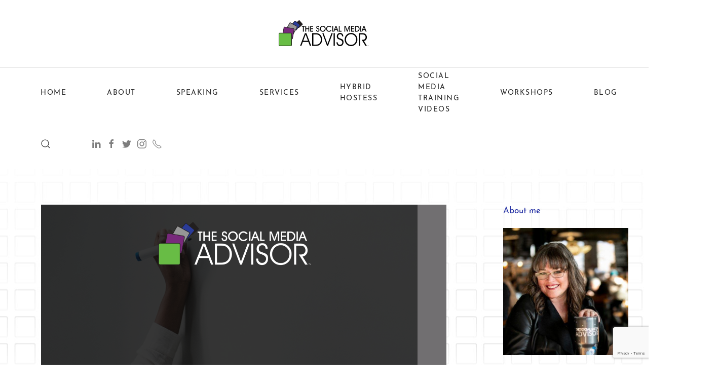

--- FILE ---
content_type: text/html; charset=UTF-8
request_url: https://thesocialmediaadvisor.com/hiretheexpert-what-to-look-for-in-a-social-media-speaker/
body_size: 91548
content:
<!DOCTYPE html>
<html lang="en-US">
    <head>
        <meta charset="UTF-8">
        <meta http-equiv="X-UA-Compatible" content="IE=edge">
        <meta name="viewport" content="width=device-width, initial-scale=1">
        <link rel="shortcut icon" href="/wp-content/uploads/favicon.png">
        <link rel="apple-touch-icon" href="/wp-content/uploads/apple-touch-icon.png">
                <meta name='robots' content='index, follow, max-image-preview:large, max-snippet:-1, max-video-preview:-1' />

	<!-- This site is optimized with the Yoast SEO plugin v19.10 - https://yoast.com/wordpress/plugins/seo/ -->
	<title>#HiretheExpert - What to Look for in a Social Media Speaker - The Social Media Advisor</title>
	<link rel="canonical" href="https://thesocialmediaadvisor.com/hiretheexpert-what-to-look-for-in-a-social-media-speaker/" />
	<meta property="og:locale" content="en_US" />
	<meta property="og:type" content="article" />
	<meta property="og:title" content="#HiretheExpert - What to Look for in a Social Media Speaker - The Social Media Advisor" />
	<meta property="og:description" content="There are a number of reasons you might want to hire a social media speaker. Perhaps you’re hosting an event where you need a keynote. Maybe you want to bring in an expert to breathe new life into your social media effort. No matter your reasons, there are a few things you should look at [&hellip;]" />
	<meta property="og:url" content="https://thesocialmediaadvisor.com/hiretheexpert-what-to-look-for-in-a-social-media-speaker/" />
	<meta property="og:site_name" content="The Social Media Advisor" />
	<meta property="article:publisher" content="https://www.facebook.com/thesocialmediaadvisor" />
	<meta property="article:published_time" content="2019-02-21T13:19:46+00:00" />
	<meta property="article:modified_time" content="2019-04-18T15:14:15+00:00" />
	<meta property="og:image" content="https://thesocialmediaadvisor.com/wp-content/uploads/4.png" />
	<meta property="og:image:width" content="800" />
	<meta property="og:image:height" content="800" />
	<meta property="og:image:type" content="image/png" />
	<meta name="author" content="Hollie Clere" />
	<meta name="twitter:card" content="summary_large_image" />
	<meta name="twitter:creator" content="@thesocialpro" />
	<meta name="twitter:site" content="@thesocialpro" />
	<meta name="twitter:label1" content="Written by" />
	<meta name="twitter:data1" content="Hollie Clere" />
	<meta name="twitter:label2" content="Est. reading time" />
	<meta name="twitter:data2" content="2 minutes" />
	<script type="application/ld+json" class="yoast-schema-graph">{"@context":"https://schema.org","@graph":[{"@type":"Article","@id":"https://thesocialmediaadvisor.com/hiretheexpert-what-to-look-for-in-a-social-media-speaker/#article","isPartOf":{"@id":"https://thesocialmediaadvisor.com/hiretheexpert-what-to-look-for-in-a-social-media-speaker/"},"author":{"name":"Hollie Clere","@id":"https://thesocialmediaadvisor.com/#/schema/person/b012246accf4a8eb1c3d948a820451f5"},"headline":"#HiretheExpert &#8211; What to Look for in a Social Media Speaker","datePublished":"2019-02-21T13:19:46+00:00","dateModified":"2019-04-18T15:14:15+00:00","mainEntityOfPage":{"@id":"https://thesocialmediaadvisor.com/hiretheexpert-what-to-look-for-in-a-social-media-speaker/"},"wordCount":508,"publisher":{"@id":"https://thesocialmediaadvisor.com/#organization"},"image":{"@id":"https://thesocialmediaadvisor.com/hiretheexpert-what-to-look-for-in-a-social-media-speaker/#primaryimage"},"thumbnailUrl":"https://thesocialmediaadvisor.com/wp-content/uploads/4.png","keywords":["#HiretheExpert","social media speaker","Social Media Training","Speaker"],"articleSection":["Hire Your Social Media Speaker / Trainer","Social Media Training"],"inLanguage":"en-US"},{"@type":"WebPage","@id":"https://thesocialmediaadvisor.com/hiretheexpert-what-to-look-for-in-a-social-media-speaker/","url":"https://thesocialmediaadvisor.com/hiretheexpert-what-to-look-for-in-a-social-media-speaker/","name":"#HiretheExpert - What to Look for in a Social Media Speaker - The Social Media Advisor","isPartOf":{"@id":"https://thesocialmediaadvisor.com/#website"},"primaryImageOfPage":{"@id":"https://thesocialmediaadvisor.com/hiretheexpert-what-to-look-for-in-a-social-media-speaker/#primaryimage"},"image":{"@id":"https://thesocialmediaadvisor.com/hiretheexpert-what-to-look-for-in-a-social-media-speaker/#primaryimage"},"thumbnailUrl":"https://thesocialmediaadvisor.com/wp-content/uploads/4.png","datePublished":"2019-02-21T13:19:46+00:00","dateModified":"2019-04-18T15:14:15+00:00","breadcrumb":{"@id":"https://thesocialmediaadvisor.com/hiretheexpert-what-to-look-for-in-a-social-media-speaker/#breadcrumb"},"inLanguage":"en-US","potentialAction":[{"@type":"ReadAction","target":["https://thesocialmediaadvisor.com/hiretheexpert-what-to-look-for-in-a-social-media-speaker/"]}]},{"@type":"ImageObject","inLanguage":"en-US","@id":"https://thesocialmediaadvisor.com/hiretheexpert-what-to-look-for-in-a-social-media-speaker/#primaryimage","url":"https://thesocialmediaadvisor.com/wp-content/uploads/4.png","contentUrl":"https://thesocialmediaadvisor.com/wp-content/uploads/4.png","width":800,"height":800},{"@type":"BreadcrumbList","@id":"https://thesocialmediaadvisor.com/hiretheexpert-what-to-look-for-in-a-social-media-speaker/#breadcrumb","itemListElement":[{"@type":"ListItem","position":1,"name":"Home","item":"https://thesocialmediaadvisor.com/"},{"@type":"ListItem","position":2,"name":"#HiretheExpert &#8211; What to Look for in a Social Media Speaker"}]},{"@type":"WebSite","@id":"https://thesocialmediaadvisor.com/#website","url":"https://thesocialmediaadvisor.com/","name":"The Social Media Advisor","description":"Social Media For Business","publisher":{"@id":"https://thesocialmediaadvisor.com/#organization"},"potentialAction":[{"@type":"SearchAction","target":{"@type":"EntryPoint","urlTemplate":"https://thesocialmediaadvisor.com/?s={search_term_string}"},"query-input":"required name=search_term_string"}],"inLanguage":"en-US"},{"@type":"Organization","@id":"https://thesocialmediaadvisor.com/#organization","name":"The Social Media Advisor","url":"https://thesocialmediaadvisor.com/","logo":{"@type":"ImageObject","inLanguage":"en-US","@id":"https://thesocialmediaadvisor.com/#/schema/logo/image/","url":"https://thesocialmediaadvisor.com/wp-content/uploads/sma-logo.svg","contentUrl":"https://thesocialmediaadvisor.com/wp-content/uploads/sma-logo.svg","caption":"The Social Media Advisor"},"image":{"@id":"https://thesocialmediaadvisor.com/#/schema/logo/image/"},"sameAs":["http://instagram.com/thesocialmediaadvisor?ref=badge","http://www.linkedin.com/company/1076689?goback=.fcs_GLHD_The Social Media Advisor","https://pinterest.com/socialadvisor/","https://www.youtube.com/channel/UCSjTlGsZk0ERNUy8VpbNfEg","https://www.facebook.com/thesocialmediaadvisor","https://twitter.com/thesocialpro"]},{"@type":"Person","@id":"https://thesocialmediaadvisor.com/#/schema/person/b012246accf4a8eb1c3d948a820451f5","name":"Hollie Clere","image":{"@type":"ImageObject","inLanguage":"en-US","@id":"https://thesocialmediaadvisor.com/#/schema/person/image/","url":"https://secure.gravatar.com/avatar/929493dc94c11d0fa4b6ce621511a7e1?s=96&d=mm&r=g","contentUrl":"https://secure.gravatar.com/avatar/929493dc94c11d0fa4b6ce621511a7e1?s=96&d=mm&r=g","caption":"Hollie Clere"},"sameAs":["https://thesocialmediaadvisor.com"],"url":"https://thesocialmediaadvisor.com/author/hollie/"}]}</script>
	<!-- / Yoast SEO plugin. -->


<link rel='dns-prefetch' href='//static.addtoany.com' />
<link rel='dns-prefetch' href='//www.google.com' />
<link rel="alternate" type="application/rss+xml" title="The Social Media Advisor &raquo; Feed" href="https://thesocialmediaadvisor.com/feed/" />
<link rel="alternate" type="application/rss+xml" title="The Social Media Advisor &raquo; Comments Feed" href="https://thesocialmediaadvisor.com/comments/feed/" />
<script type="text/javascript">
window._wpemojiSettings = {"baseUrl":"https:\/\/s.w.org\/images\/core\/emoji\/14.0.0\/72x72\/","ext":".png","svgUrl":"https:\/\/s.w.org\/images\/core\/emoji\/14.0.0\/svg\/","svgExt":".svg","source":{"concatemoji":"https:\/\/thesocialmediaadvisor.com\/wp-includes\/js\/wp-emoji-release.min.js?ver=6.1.1"}};
/*! This file is auto-generated */
!function(e,a,t){var n,r,o,i=a.createElement("canvas"),p=i.getContext&&i.getContext("2d");function s(e,t){var a=String.fromCharCode,e=(p.clearRect(0,0,i.width,i.height),p.fillText(a.apply(this,e),0,0),i.toDataURL());return p.clearRect(0,0,i.width,i.height),p.fillText(a.apply(this,t),0,0),e===i.toDataURL()}function c(e){var t=a.createElement("script");t.src=e,t.defer=t.type="text/javascript",a.getElementsByTagName("head")[0].appendChild(t)}for(o=Array("flag","emoji"),t.supports={everything:!0,everythingExceptFlag:!0},r=0;r<o.length;r++)t.supports[o[r]]=function(e){if(p&&p.fillText)switch(p.textBaseline="top",p.font="600 32px Arial",e){case"flag":return s([127987,65039,8205,9895,65039],[127987,65039,8203,9895,65039])?!1:!s([55356,56826,55356,56819],[55356,56826,8203,55356,56819])&&!s([55356,57332,56128,56423,56128,56418,56128,56421,56128,56430,56128,56423,56128,56447],[55356,57332,8203,56128,56423,8203,56128,56418,8203,56128,56421,8203,56128,56430,8203,56128,56423,8203,56128,56447]);case"emoji":return!s([129777,127995,8205,129778,127999],[129777,127995,8203,129778,127999])}return!1}(o[r]),t.supports.everything=t.supports.everything&&t.supports[o[r]],"flag"!==o[r]&&(t.supports.everythingExceptFlag=t.supports.everythingExceptFlag&&t.supports[o[r]]);t.supports.everythingExceptFlag=t.supports.everythingExceptFlag&&!t.supports.flag,t.DOMReady=!1,t.readyCallback=function(){t.DOMReady=!0},t.supports.everything||(n=function(){t.readyCallback()},a.addEventListener?(a.addEventListener("DOMContentLoaded",n,!1),e.addEventListener("load",n,!1)):(e.attachEvent("onload",n),a.attachEvent("onreadystatechange",function(){"complete"===a.readyState&&t.readyCallback()})),(e=t.source||{}).concatemoji?c(e.concatemoji):e.wpemoji&&e.twemoji&&(c(e.twemoji),c(e.wpemoji)))}(window,document,window._wpemojiSettings);
</script>
<style type="text/css">
img.wp-smiley,
img.emoji {
	display: inline !important;
	border: none !important;
	box-shadow: none !important;
	height: 1em !important;
	width: 1em !important;
	margin: 0 0.07em !important;
	vertical-align: -0.1em !important;
	background: none !important;
	padding: 0 !important;
}
</style>
	<link rel='stylesheet' id='wp-block-library-css' href='https://thesocialmediaadvisor.com/wp-includes/css/dist/block-library/style.min.css?ver=6.1.1' type='text/css' media='all' />
<link rel='stylesheet' id='classic-theme-styles-css' href='https://thesocialmediaadvisor.com/wp-includes/css/classic-themes.min.css?ver=1' type='text/css' media='all' />
<style id='global-styles-inline-css' type='text/css'>
body{--wp--preset--color--black: #000000;--wp--preset--color--cyan-bluish-gray: #abb8c3;--wp--preset--color--white: #ffffff;--wp--preset--color--pale-pink: #f78da7;--wp--preset--color--vivid-red: #cf2e2e;--wp--preset--color--luminous-vivid-orange: #ff6900;--wp--preset--color--luminous-vivid-amber: #fcb900;--wp--preset--color--light-green-cyan: #7bdcb5;--wp--preset--color--vivid-green-cyan: #00d084;--wp--preset--color--pale-cyan-blue: #8ed1fc;--wp--preset--color--vivid-cyan-blue: #0693e3;--wp--preset--color--vivid-purple: #9b51e0;--wp--preset--gradient--vivid-cyan-blue-to-vivid-purple: linear-gradient(135deg,rgba(6,147,227,1) 0%,rgb(155,81,224) 100%);--wp--preset--gradient--light-green-cyan-to-vivid-green-cyan: linear-gradient(135deg,rgb(122,220,180) 0%,rgb(0,208,130) 100%);--wp--preset--gradient--luminous-vivid-amber-to-luminous-vivid-orange: linear-gradient(135deg,rgba(252,185,0,1) 0%,rgba(255,105,0,1) 100%);--wp--preset--gradient--luminous-vivid-orange-to-vivid-red: linear-gradient(135deg,rgba(255,105,0,1) 0%,rgb(207,46,46) 100%);--wp--preset--gradient--very-light-gray-to-cyan-bluish-gray: linear-gradient(135deg,rgb(238,238,238) 0%,rgb(169,184,195) 100%);--wp--preset--gradient--cool-to-warm-spectrum: linear-gradient(135deg,rgb(74,234,220) 0%,rgb(151,120,209) 20%,rgb(207,42,186) 40%,rgb(238,44,130) 60%,rgb(251,105,98) 80%,rgb(254,248,76) 100%);--wp--preset--gradient--blush-light-purple: linear-gradient(135deg,rgb(255,206,236) 0%,rgb(152,150,240) 100%);--wp--preset--gradient--blush-bordeaux: linear-gradient(135deg,rgb(254,205,165) 0%,rgb(254,45,45) 50%,rgb(107,0,62) 100%);--wp--preset--gradient--luminous-dusk: linear-gradient(135deg,rgb(255,203,112) 0%,rgb(199,81,192) 50%,rgb(65,88,208) 100%);--wp--preset--gradient--pale-ocean: linear-gradient(135deg,rgb(255,245,203) 0%,rgb(182,227,212) 50%,rgb(51,167,181) 100%);--wp--preset--gradient--electric-grass: linear-gradient(135deg,rgb(202,248,128) 0%,rgb(113,206,126) 100%);--wp--preset--gradient--midnight: linear-gradient(135deg,rgb(2,3,129) 0%,rgb(40,116,252) 100%);--wp--preset--duotone--dark-grayscale: url('#wp-duotone-dark-grayscale');--wp--preset--duotone--grayscale: url('#wp-duotone-grayscale');--wp--preset--duotone--purple-yellow: url('#wp-duotone-purple-yellow');--wp--preset--duotone--blue-red: url('#wp-duotone-blue-red');--wp--preset--duotone--midnight: url('#wp-duotone-midnight');--wp--preset--duotone--magenta-yellow: url('#wp-duotone-magenta-yellow');--wp--preset--duotone--purple-green: url('#wp-duotone-purple-green');--wp--preset--duotone--blue-orange: url('#wp-duotone-blue-orange');--wp--preset--font-size--small: 13px;--wp--preset--font-size--medium: 20px;--wp--preset--font-size--large: 36px;--wp--preset--font-size--x-large: 42px;--wp--preset--spacing--20: 0.44rem;--wp--preset--spacing--30: 0.67rem;--wp--preset--spacing--40: 1rem;--wp--preset--spacing--50: 1.5rem;--wp--preset--spacing--60: 2.25rem;--wp--preset--spacing--70: 3.38rem;--wp--preset--spacing--80: 5.06rem;}:where(.is-layout-flex){gap: 0.5em;}body .is-layout-flow > .alignleft{float: left;margin-inline-start: 0;margin-inline-end: 2em;}body .is-layout-flow > .alignright{float: right;margin-inline-start: 2em;margin-inline-end: 0;}body .is-layout-flow > .aligncenter{margin-left: auto !important;margin-right: auto !important;}body .is-layout-constrained > .alignleft{float: left;margin-inline-start: 0;margin-inline-end: 2em;}body .is-layout-constrained > .alignright{float: right;margin-inline-start: 2em;margin-inline-end: 0;}body .is-layout-constrained > .aligncenter{margin-left: auto !important;margin-right: auto !important;}body .is-layout-constrained > :where(:not(.alignleft):not(.alignright):not(.alignfull)){max-width: var(--wp--style--global--content-size);margin-left: auto !important;margin-right: auto !important;}body .is-layout-constrained > .alignwide{max-width: var(--wp--style--global--wide-size);}body .is-layout-flex{display: flex;}body .is-layout-flex{flex-wrap: wrap;align-items: center;}body .is-layout-flex > *{margin: 0;}:where(.wp-block-columns.is-layout-flex){gap: 2em;}.has-black-color{color: var(--wp--preset--color--black) !important;}.has-cyan-bluish-gray-color{color: var(--wp--preset--color--cyan-bluish-gray) !important;}.has-white-color{color: var(--wp--preset--color--white) !important;}.has-pale-pink-color{color: var(--wp--preset--color--pale-pink) !important;}.has-vivid-red-color{color: var(--wp--preset--color--vivid-red) !important;}.has-luminous-vivid-orange-color{color: var(--wp--preset--color--luminous-vivid-orange) !important;}.has-luminous-vivid-amber-color{color: var(--wp--preset--color--luminous-vivid-amber) !important;}.has-light-green-cyan-color{color: var(--wp--preset--color--light-green-cyan) !important;}.has-vivid-green-cyan-color{color: var(--wp--preset--color--vivid-green-cyan) !important;}.has-pale-cyan-blue-color{color: var(--wp--preset--color--pale-cyan-blue) !important;}.has-vivid-cyan-blue-color{color: var(--wp--preset--color--vivid-cyan-blue) !important;}.has-vivid-purple-color{color: var(--wp--preset--color--vivid-purple) !important;}.has-black-background-color{background-color: var(--wp--preset--color--black) !important;}.has-cyan-bluish-gray-background-color{background-color: var(--wp--preset--color--cyan-bluish-gray) !important;}.has-white-background-color{background-color: var(--wp--preset--color--white) !important;}.has-pale-pink-background-color{background-color: var(--wp--preset--color--pale-pink) !important;}.has-vivid-red-background-color{background-color: var(--wp--preset--color--vivid-red) !important;}.has-luminous-vivid-orange-background-color{background-color: var(--wp--preset--color--luminous-vivid-orange) !important;}.has-luminous-vivid-amber-background-color{background-color: var(--wp--preset--color--luminous-vivid-amber) !important;}.has-light-green-cyan-background-color{background-color: var(--wp--preset--color--light-green-cyan) !important;}.has-vivid-green-cyan-background-color{background-color: var(--wp--preset--color--vivid-green-cyan) !important;}.has-pale-cyan-blue-background-color{background-color: var(--wp--preset--color--pale-cyan-blue) !important;}.has-vivid-cyan-blue-background-color{background-color: var(--wp--preset--color--vivid-cyan-blue) !important;}.has-vivid-purple-background-color{background-color: var(--wp--preset--color--vivid-purple) !important;}.has-black-border-color{border-color: var(--wp--preset--color--black) !important;}.has-cyan-bluish-gray-border-color{border-color: var(--wp--preset--color--cyan-bluish-gray) !important;}.has-white-border-color{border-color: var(--wp--preset--color--white) !important;}.has-pale-pink-border-color{border-color: var(--wp--preset--color--pale-pink) !important;}.has-vivid-red-border-color{border-color: var(--wp--preset--color--vivid-red) !important;}.has-luminous-vivid-orange-border-color{border-color: var(--wp--preset--color--luminous-vivid-orange) !important;}.has-luminous-vivid-amber-border-color{border-color: var(--wp--preset--color--luminous-vivid-amber) !important;}.has-light-green-cyan-border-color{border-color: var(--wp--preset--color--light-green-cyan) !important;}.has-vivid-green-cyan-border-color{border-color: var(--wp--preset--color--vivid-green-cyan) !important;}.has-pale-cyan-blue-border-color{border-color: var(--wp--preset--color--pale-cyan-blue) !important;}.has-vivid-cyan-blue-border-color{border-color: var(--wp--preset--color--vivid-cyan-blue) !important;}.has-vivid-purple-border-color{border-color: var(--wp--preset--color--vivid-purple) !important;}.has-vivid-cyan-blue-to-vivid-purple-gradient-background{background: var(--wp--preset--gradient--vivid-cyan-blue-to-vivid-purple) !important;}.has-light-green-cyan-to-vivid-green-cyan-gradient-background{background: var(--wp--preset--gradient--light-green-cyan-to-vivid-green-cyan) !important;}.has-luminous-vivid-amber-to-luminous-vivid-orange-gradient-background{background: var(--wp--preset--gradient--luminous-vivid-amber-to-luminous-vivid-orange) !important;}.has-luminous-vivid-orange-to-vivid-red-gradient-background{background: var(--wp--preset--gradient--luminous-vivid-orange-to-vivid-red) !important;}.has-very-light-gray-to-cyan-bluish-gray-gradient-background{background: var(--wp--preset--gradient--very-light-gray-to-cyan-bluish-gray) !important;}.has-cool-to-warm-spectrum-gradient-background{background: var(--wp--preset--gradient--cool-to-warm-spectrum) !important;}.has-blush-light-purple-gradient-background{background: var(--wp--preset--gradient--blush-light-purple) !important;}.has-blush-bordeaux-gradient-background{background: var(--wp--preset--gradient--blush-bordeaux) !important;}.has-luminous-dusk-gradient-background{background: var(--wp--preset--gradient--luminous-dusk) !important;}.has-pale-ocean-gradient-background{background: var(--wp--preset--gradient--pale-ocean) !important;}.has-electric-grass-gradient-background{background: var(--wp--preset--gradient--electric-grass) !important;}.has-midnight-gradient-background{background: var(--wp--preset--gradient--midnight) !important;}.has-small-font-size{font-size: var(--wp--preset--font-size--small) !important;}.has-medium-font-size{font-size: var(--wp--preset--font-size--medium) !important;}.has-large-font-size{font-size: var(--wp--preset--font-size--large) !important;}.has-x-large-font-size{font-size: var(--wp--preset--font-size--x-large) !important;}
.wp-block-navigation a:where(:not(.wp-element-button)){color: inherit;}
:where(.wp-block-columns.is-layout-flex){gap: 2em;}
.wp-block-pullquote{font-size: 1.5em;line-height: 1.6;}
</style>
<link rel='stylesheet' id='contact-form-7-css' href='https://thesocialmediaadvisor.com/wp-content/plugins/contact-form-7/includes/css/styles.css?ver=5.6.4' type='text/css' media='all' />
<link rel='stylesheet' id='wpemfb-lightbox-css' href='https://thesocialmediaadvisor.com/wp-content/plugins/wp-embed-facebook/templates/lightbox/css/lightbox.css?ver=3.0.10' type='text/css' media='all' />
<link rel='stylesheet' id='addtoany-css' href='https://thesocialmediaadvisor.com/wp-content/plugins/add-to-any/addtoany.min.css?ver=1.16' type='text/css' media='all' />
<link href="https://thesocialmediaadvisor.com/wp-content/themes/yootheme/css/theme.1.css?ver=1669562233" rel="stylesheet">
<link href="https://thesocialmediaadvisor.com/wp-content/themes/yootheme/css/theme.update.css?ver=2.3.31" rel="stylesheet">
<script type='text/javascript' id='addtoany-core-js-before'>
window.a2a_config=window.a2a_config||{};a2a_config.callbacks=[];a2a_config.overlays=[];a2a_config.templates={};
</script>
<script type='text/javascript' defer src='https://static.addtoany.com/menu/page.js' id='addtoany-core-js'></script>
<script type='text/javascript' src='https://thesocialmediaadvisor.com/wp-includes/js/jquery/jquery.min.js?ver=3.6.1' id='jquery-core-js'></script>
<script type='text/javascript' src='https://thesocialmediaadvisor.com/wp-includes/js/jquery/jquery-migrate.min.js?ver=3.3.2' id='jquery-migrate-js'></script>
<script type='text/javascript' defer src='https://thesocialmediaadvisor.com/wp-content/plugins/add-to-any/addtoany.min.js?ver=1.1' id='addtoany-jquery-js'></script>
<script type='text/javascript' src='https://thesocialmediaadvisor.com/wp-content/plugins/wp-embed-facebook/templates/lightbox/js/lightbox.min.js?ver=3.0.10' id='wpemfb-lightbox-js'></script>
<script type='text/javascript' id='wpemfb-fbjs-js-extra'>
/* <![CDATA[ */
var WEF = {"local":"en_US","version":"v2.11","fb_id":""};
/* ]]> */
</script>
<script type='text/javascript' src='https://thesocialmediaadvisor.com/wp-content/plugins/wp-embed-facebook/inc/js/fb.min.js?ver=3.0.10' id='wpemfb-fbjs-js'></script>
<link rel="https://api.w.org/" href="https://thesocialmediaadvisor.com/wp-json/" /><link rel="alternate" type="application/json" href="https://thesocialmediaadvisor.com/wp-json/wp/v2/posts/25385" /><link rel="EditURI" type="application/rsd+xml" title="RSD" href="https://thesocialmediaadvisor.com/xmlrpc.php?rsd" />
<link rel="wlwmanifest" type="application/wlwmanifest+xml" href="https://thesocialmediaadvisor.com/wp-includes/wlwmanifest.xml" />
<meta name="generator" content="WordPress 6.1.1" />
<link rel='shortlink' href='https://thesocialmediaadvisor.com/?p=25385' />
<link rel="alternate" type="application/json+oembed" href="https://thesocialmediaadvisor.com/wp-json/oembed/1.0/embed?url=https%3A%2F%2Fthesocialmediaadvisor.com%2Fhiretheexpert-what-to-look-for-in-a-social-media-speaker%2F" />
<link rel="alternate" type="text/xml+oembed" href="https://thesocialmediaadvisor.com/wp-json/oembed/1.0/embed?url=https%3A%2F%2Fthesocialmediaadvisor.com%2Fhiretheexpert-what-to-look-for-in-a-social-media-speaker%2F&#038;format=xml" />
<script src="https://thesocialmediaadvisor.com/wp-content/themes/yootheme/vendor/yootheme/theme-analytics/app/analytics.min.js?ver=2.3.31" defer></script>
<script src="https://thesocialmediaadvisor.com/wp-content/themes/yootheme/vendor/assets/uikit/dist/js/uikit.min.js?ver=2.3.31"></script>
<script src="https://thesocialmediaadvisor.com/wp-content/themes/yootheme/vendor/assets/uikit/dist/js/uikit-icons-joline.min.js?ver=2.3.31"></script>
<script src="https://thesocialmediaadvisor.com/wp-content/themes/yootheme/js/theme.js?ver=2.3.31"></script>
<script>var $theme = {"google_analytics":"UA-39352459-1","google_analytics_anonymize":""};</script>
    </head>
    <body class="post-template-default single single-post postid-25385 single-format-standard ">
        <svg xmlns="http://www.w3.org/2000/svg" viewBox="0 0 0 0" width="0" height="0" focusable="false" role="none" style="visibility: hidden; position: absolute; left: -9999px; overflow: hidden;" ><defs><filter id="wp-duotone-dark-grayscale"><feColorMatrix color-interpolation-filters="sRGB" type="matrix" values=" .299 .587 .114 0 0 .299 .587 .114 0 0 .299 .587 .114 0 0 .299 .587 .114 0 0 " /><feComponentTransfer color-interpolation-filters="sRGB" ><feFuncR type="table" tableValues="0 0.49803921568627" /><feFuncG type="table" tableValues="0 0.49803921568627" /><feFuncB type="table" tableValues="0 0.49803921568627" /><feFuncA type="table" tableValues="1 1" /></feComponentTransfer><feComposite in2="SourceGraphic" operator="in" /></filter></defs></svg><svg xmlns="http://www.w3.org/2000/svg" viewBox="0 0 0 0" width="0" height="0" focusable="false" role="none" style="visibility: hidden; position: absolute; left: -9999px; overflow: hidden;" ><defs><filter id="wp-duotone-grayscale"><feColorMatrix color-interpolation-filters="sRGB" type="matrix" values=" .299 .587 .114 0 0 .299 .587 .114 0 0 .299 .587 .114 0 0 .299 .587 .114 0 0 " /><feComponentTransfer color-interpolation-filters="sRGB" ><feFuncR type="table" tableValues="0 1" /><feFuncG type="table" tableValues="0 1" /><feFuncB type="table" tableValues="0 1" /><feFuncA type="table" tableValues="1 1" /></feComponentTransfer><feComposite in2="SourceGraphic" operator="in" /></filter></defs></svg><svg xmlns="http://www.w3.org/2000/svg" viewBox="0 0 0 0" width="0" height="0" focusable="false" role="none" style="visibility: hidden; position: absolute; left: -9999px; overflow: hidden;" ><defs><filter id="wp-duotone-purple-yellow"><feColorMatrix color-interpolation-filters="sRGB" type="matrix" values=" .299 .587 .114 0 0 .299 .587 .114 0 0 .299 .587 .114 0 0 .299 .587 .114 0 0 " /><feComponentTransfer color-interpolation-filters="sRGB" ><feFuncR type="table" tableValues="0.54901960784314 0.98823529411765" /><feFuncG type="table" tableValues="0 1" /><feFuncB type="table" tableValues="0.71764705882353 0.25490196078431" /><feFuncA type="table" tableValues="1 1" /></feComponentTransfer><feComposite in2="SourceGraphic" operator="in" /></filter></defs></svg><svg xmlns="http://www.w3.org/2000/svg" viewBox="0 0 0 0" width="0" height="0" focusable="false" role="none" style="visibility: hidden; position: absolute; left: -9999px; overflow: hidden;" ><defs><filter id="wp-duotone-blue-red"><feColorMatrix color-interpolation-filters="sRGB" type="matrix" values=" .299 .587 .114 0 0 .299 .587 .114 0 0 .299 .587 .114 0 0 .299 .587 .114 0 0 " /><feComponentTransfer color-interpolation-filters="sRGB" ><feFuncR type="table" tableValues="0 1" /><feFuncG type="table" tableValues="0 0.27843137254902" /><feFuncB type="table" tableValues="0.5921568627451 0.27843137254902" /><feFuncA type="table" tableValues="1 1" /></feComponentTransfer><feComposite in2="SourceGraphic" operator="in" /></filter></defs></svg><svg xmlns="http://www.w3.org/2000/svg" viewBox="0 0 0 0" width="0" height="0" focusable="false" role="none" style="visibility: hidden; position: absolute; left: -9999px; overflow: hidden;" ><defs><filter id="wp-duotone-midnight"><feColorMatrix color-interpolation-filters="sRGB" type="matrix" values=" .299 .587 .114 0 0 .299 .587 .114 0 0 .299 .587 .114 0 0 .299 .587 .114 0 0 " /><feComponentTransfer color-interpolation-filters="sRGB" ><feFuncR type="table" tableValues="0 0" /><feFuncG type="table" tableValues="0 0.64705882352941" /><feFuncB type="table" tableValues="0 1" /><feFuncA type="table" tableValues="1 1" /></feComponentTransfer><feComposite in2="SourceGraphic" operator="in" /></filter></defs></svg><svg xmlns="http://www.w3.org/2000/svg" viewBox="0 0 0 0" width="0" height="0" focusable="false" role="none" style="visibility: hidden; position: absolute; left: -9999px; overflow: hidden;" ><defs><filter id="wp-duotone-magenta-yellow"><feColorMatrix color-interpolation-filters="sRGB" type="matrix" values=" .299 .587 .114 0 0 .299 .587 .114 0 0 .299 .587 .114 0 0 .299 .587 .114 0 0 " /><feComponentTransfer color-interpolation-filters="sRGB" ><feFuncR type="table" tableValues="0.78039215686275 1" /><feFuncG type="table" tableValues="0 0.94901960784314" /><feFuncB type="table" tableValues="0.35294117647059 0.47058823529412" /><feFuncA type="table" tableValues="1 1" /></feComponentTransfer><feComposite in2="SourceGraphic" operator="in" /></filter></defs></svg><svg xmlns="http://www.w3.org/2000/svg" viewBox="0 0 0 0" width="0" height="0" focusable="false" role="none" style="visibility: hidden; position: absolute; left: -9999px; overflow: hidden;" ><defs><filter id="wp-duotone-purple-green"><feColorMatrix color-interpolation-filters="sRGB" type="matrix" values=" .299 .587 .114 0 0 .299 .587 .114 0 0 .299 .587 .114 0 0 .299 .587 .114 0 0 " /><feComponentTransfer color-interpolation-filters="sRGB" ><feFuncR type="table" tableValues="0.65098039215686 0.40392156862745" /><feFuncG type="table" tableValues="0 1" /><feFuncB type="table" tableValues="0.44705882352941 0.4" /><feFuncA type="table" tableValues="1 1" /></feComponentTransfer><feComposite in2="SourceGraphic" operator="in" /></filter></defs></svg><svg xmlns="http://www.w3.org/2000/svg" viewBox="0 0 0 0" width="0" height="0" focusable="false" role="none" style="visibility: hidden; position: absolute; left: -9999px; overflow: hidden;" ><defs><filter id="wp-duotone-blue-orange"><feColorMatrix color-interpolation-filters="sRGB" type="matrix" values=" .299 .587 .114 0 0 .299 .587 .114 0 0 .299 .587 .114 0 0 .299 .587 .114 0 0 " /><feComponentTransfer color-interpolation-filters="sRGB" ><feFuncR type="table" tableValues="0.098039215686275 1" /><feFuncG type="table" tableValues="0 0.66274509803922" /><feFuncB type="table" tableValues="0.84705882352941 0.41960784313725" /><feFuncA type="table" tableValues="1 1" /></feComponentTransfer><feComposite in2="SourceGraphic" operator="in" /></filter></defs></svg>
        
        
        <div class="tm-page">

                        
<div class="tm-header-mobile uk-hidden@m">


    <div class="uk-navbar-container">
        <nav uk-navbar>

            
                        <div class="uk-navbar-center">
                
<a href="https://thesocialmediaadvisor.com" class="uk-navbar-item uk-logo">
    <img alt="The Social Media Advisor" src="/wp-content/uploads/sma-logo.svg"></a>
                            </div>
            
                        <div class="uk-navbar-right">

                
                                <a class="uk-navbar-toggle" href="#tm-mobile" uk-toggle>
                                        <div uk-navbar-toggle-icon></div>
                </a>
                
                
            </div>
            
        </nav>
    </div>

    


<div id="tm-mobile" class="uk-modal-full" uk-modal>
    <div class="uk-modal-dialog uk-modal-body uk-text-center uk-flex uk-height-viewport">

        <button class="uk-modal-close-full" type="button" uk-close></button>

                <div class="uk-margin-auto-vertical uk-width-1-1">
            
            
<div class="uk-child-width-1-1" uk-grid>    <div>
<div class="uk-panel">

    
    
<ul class="uk-nav uk-nav-primary uk-nav-center">
    
	<li><a href="/index.php" class=" menu-item menu-item-type-custom menu-item-object-custom">Home</a></li>
	<li class="uk-parent"><a href="https://thesocialmediaadvisor.com/about-the-social-media-advisor/" class=" menu-item menu-item-type-post_type menu-item-object-page menu-item-has-children">About</a>
	<ul class="uk-nav-sub">

		<li><a href="https://thesocialmediaadvisor.com/speakers/" class=" menu-item menu-item-type-post_type menu-item-object-page">Speakers</a></li>
		<li><a href="https://thesocialmediaadvisor.com/what-we-do-best/" class=" menu-item menu-item-type-post_type menu-item-object-page">What Makes Us Different?</a></li>
		<li><a href="http://greenthumbmindset.com/" class=" menu-item menu-item-type-custom menu-item-object-custom">Green Thumb Mindset</a></li>
		<li><a href="https://thesocialmediaadvisor.com/hybrid_hostess/" class=" menu-item menu-item-type-post_type menu-item-object-page">Hybrid Hostess</a></li>
		<li><a href="https://thesocialmediaadvisor.com/testimonials/" class=" menu-item menu-item-type-post_type menu-item-object-page">Testimonials</a></li>
		<li><a href="https://thesocialmediaadvisor.com/social-media-training-videos/" class=" menu-item menu-item-type-post_type menu-item-object-page">Social Media Training Videos</a></li>
		<li><a href="https://thesocialmediaadvisor.com/power-partners/" class=" menu-item menu-item-type-post_type menu-item-object-page">Power Partners & Team</a></li>
		<li><a href="https://www.facebook.com/groups/BeAwesomeInSocialMedia/" class=" menu-item menu-item-type-custom menu-item-object-custom">Facebook Group - Be Awesome In Social Media</a></li>
		<li><a href="https://thesocialmediaadvisor.com/be-awesome-in-business-show/" class=" menu-item menu-item-type-post_type menu-item-object-page">Be Awesome in Business Show</a></li>
		<li><a href="https://thesocialmediaadvisor.com/about-the-social-media-advisor/hollie-hobbie/" class=" menu-item menu-item-type-post_type menu-item-object-page">Hollie Hobbie</a></li>
		<li><a href="https://thesocialmediaadvisor.com/sociallykind/" class=" menu-item menu-item-type-post_type menu-item-object-page">#SociallyKind</a></li>
		<li><a href="https://thesocialmediaadvisor.com/privacy-policy/" class=" menu-item menu-item-type-post_type menu-item-object-page">Privacy Policy</a></li>
		<li><a href="https://thesocialmediaadvisor.com/contact-us/" class=" menu-item menu-item-type-post_type menu-item-object-page">Contact Us</a></li></ul></li>
	<li class="uk-parent"><a href="https://thesocialmediaadvisor.com/speakers/" class=" menu-item menu-item-type-post_type menu-item-object-page menu-item-has-children">Speaking</a>
	<ul class="uk-nav-sub">

		<li><a href="https://thesocialmediaadvisor.com/social-media-training-videos/" class=" menu-item menu-item-type-post_type menu-item-object-page">Social Media Training Videos</a></li>
		<li><a href="https://www.eventbrite.com/o/the-social-media-advisor-7132177193" class=" menu-item menu-item-type-custom menu-item-object-custom">Workshops</a></li>
		<li><a href="https://thesocialmediaadvisor.com/contact-us/" class=" menu-item menu-item-type-post_type menu-item-object-page">Contact Us</a></li></ul></li>
	<li class="uk-parent"><a href="https://thesocialmediaadvisor.com/services/" class=" menu-item menu-item-type-post_type menu-item-object-page menu-item-has-children">Services</a>
	<ul class="uk-nav-sub">

		<li><a href="https://www.eventbrite.com/o/the-social-media-advisor-7132177193" class=" menu-item menu-item-type-custom menu-item-object-custom">Workshops</a></li>
		<li><a href="https://thesocialmediaadvisor.com/speakers/" class=" menu-item menu-item-type-post_type menu-item-object-page">Speakers</a></li>
		<li><a href="https://thesocialmediaadvisor.com/social-media-training-videos/" class=" menu-item menu-item-type-post_type menu-item-object-page">Social Media Training Videos</a></li>
		<li><a href="https://thesocialmediaadvisor.com/discovery_session/" class=" menu-item menu-item-type-post_type menu-item-object-page">Discovery Session</a></li>
		<li><a href="https://thesocialmediaadvisor.com/social-media-storytelling/" class=" menu-item menu-item-type-post_type menu-item-object-page">Social Media Storytelling</a></li>
		<li><a href="https://thesocialmediaadvisor.com/monthly-social-media-support/" class=" menu-item menu-item-type-post_type menu-item-object-page">Monthly Social Media Support</a></li>
		<li><a href="https://thesocialmediaadvisor.com/strategy-consultations/" class=" menu-item menu-item-type-post_type menu-item-object-page">Strategy Consultations</a></li>
		<li><a href="https://thesocialmediaadvisor.com/packaged-services/" class=" menu-item menu-item-type-post_type menu-item-object-page">Packaged Services</a></li>
		<li><a href="https://thesocialmediaadvisor.com/hybrid_hostess/" class=" menu-item menu-item-type-post_type menu-item-object-page">Hybrid Hostess</a></li>
		<li><a href="https://www.socialpowerprogram.com/" class=" menu-item menu-item-type-custom menu-item-object-custom">Social Power Program</a></li>
		<li><a href="http://greenthumbmindset.com/" class=" menu-item menu-item-type-custom menu-item-object-custom">Green Thumb Mindset</a></li>
		<li><a href="https://thesocialmediaadvisor.com/contact-us/" class=" menu-item menu-item-type-post_type menu-item-object-page">Contact Us</a></li></ul></li>
	<li><a href="https://thesocialmediaadvisor.com/hybrid_hostess/" class=" menu-item menu-item-type-post_type menu-item-object-page">Hybrid Hostess</a></li>
	<li><a href="https://thesocialmediaadvisor.com/social-media-training-videos/" class=" menu-item menu-item-type-post_type menu-item-object-page">Social Media Training Videos</a></li>
	<li><a href="https://www.eventbrite.com/o/the-social-media-advisor-7132177193" class=" menu-item menu-item-type-custom menu-item-object-custom">Workshops</a></li>
	<li><a href="https://thesocialmediaadvisor.com/category/blog/" class=" menu-item menu-item-type-taxonomy menu-item-object-category current-post-ancestor">Blog</a></li>
	<li><a href="https://thesocialmediaadvisor.com/contact-us/" class=" menu-item menu-item-type-post_type menu-item-object-page">Contact Us</a></li></ul>

</div>
</div>    <div>
<div class="uk-panel widget-search" id="widget-search-1">

    
    

    <form id="search-572" action="https://thesocialmediaadvisor.com/" method="get" role="search" class="uk-search uk-search-default">
<span uk-search-icon></span>
<input name="s" placeholder="Search &hellip;" type="search" class="uk-search-input">
</form>






</div>
</div>    <div>
<div class="uk-panel">

    
    
    <ul class="uk-flex-inline uk-flex-middle uk-flex-nowrap uk-grid-small" uk-grid>
                    <li>
                <a href="http://www.linkedin.com/company/1076689?goback=.fcs_GLHD_The+Social+Media+Advisor" class="uk-icon-link" target="_blank"  uk-icon="{&quot;icon&quot;:&quot;linkedin&quot;}"></a>
            </li>
                    <li>
                <a href="https://www.facebook.com/thesocialmediaadvisor" class="uk-icon-link" target="_blank"  uk-icon="{&quot;icon&quot;:&quot;facebook&quot;}"></a>
            </li>
                    <li>
                <a href="https://twitter.com/thesocialpro" class="uk-icon-link" target="_blank"  uk-icon="{&quot;icon&quot;:&quot;twitter&quot;}"></a>
            </li>
                    <li>
                <a href="http://instagram.com/thesocialmediaadvisor?ref=badge" class="uk-icon-link" target="_blank"  uk-icon="{&quot;icon&quot;:&quot;instagram&quot;}"></a>
            </li>
                    <li>
                <a href="tel:13038477070" class="uk-icon-link"  uk-icon="{&quot;icon&quot;:&quot;receiver&quot;}"></a>
            </li>
            </ul>

</div>
</div></div>
                    </div>
        
    </div>
</div>
</div>


<div class="tm-header uk-visible@m" uk-header>




        <div class="tm-headerbar-top">
        <div class="uk-container">

                        <div class="uk-text-center">
                
<a href="https://thesocialmediaadvisor.com" class="uk-logo">
    <img alt="The Social Media Advisor" src="/wp-content/uploads/sma-logo.svg"><img class="uk-logo-inverse" alt="The Social Media Advisor" src="/wp-content/uploads/sma-logo-inverse.svg"></a>
                            </div>
            
            
        </div>
    </div>
    
    
                <div uk-sticky media="@m" cls-active="uk-navbar-sticky" sel-target=".uk-navbar-container">
        
            <div class="uk-navbar-container">

                <div class="uk-container">
                    <nav class="uk-navbar" uk-navbar="{&quot;align&quot;:&quot;left&quot;,&quot;boundary&quot;:&quot;!.uk-navbar-container&quot;}">

                        <div class="uk-navbar-center">

                                                            
<ul class="uk-navbar-nav">
    
	<li><a href="/index.php" class=" menu-item menu-item-type-custom menu-item-object-custom">Home</a></li>
	<li class="uk-parent"><a href="https://thesocialmediaadvisor.com/about-the-social-media-advisor/" class=" menu-item menu-item-type-post_type menu-item-object-page menu-item-has-children">About</a>
	<div class="uk-navbar-dropdown"><div class="uk-navbar-dropdown-grid uk-child-width-1-1" uk-grid><div><ul class="uk-nav uk-navbar-dropdown-nav">

		<li><a href="https://thesocialmediaadvisor.com/speakers/" class=" menu-item menu-item-type-post_type menu-item-object-page">Speakers</a></li>
		<li><a href="https://thesocialmediaadvisor.com/what-we-do-best/" class=" menu-item menu-item-type-post_type menu-item-object-page">What Makes Us Different?</a></li>
		<li><a href="http://greenthumbmindset.com/" class=" menu-item menu-item-type-custom menu-item-object-custom">Green Thumb Mindset</a></li>
		<li><a href="https://thesocialmediaadvisor.com/hybrid_hostess/" class=" menu-item menu-item-type-post_type menu-item-object-page">Hybrid Hostess</a></li>
		<li><a href="https://thesocialmediaadvisor.com/testimonials/" class=" menu-item menu-item-type-post_type menu-item-object-page">Testimonials</a></li>
		<li><a href="https://thesocialmediaadvisor.com/social-media-training-videos/" class=" menu-item menu-item-type-post_type menu-item-object-page">Social Media Training Videos</a></li>
		<li><a href="https://thesocialmediaadvisor.com/power-partners/" class=" menu-item menu-item-type-post_type menu-item-object-page">Power Partners & Team</a></li>
		<li><a href="https://www.facebook.com/groups/BeAwesomeInSocialMedia/" class=" menu-item menu-item-type-custom menu-item-object-custom">Facebook Group - Be Awesome In Social Media</a></li>
		<li><a href="https://thesocialmediaadvisor.com/be-awesome-in-business-show/" class=" menu-item menu-item-type-post_type menu-item-object-page">Be Awesome in Business Show</a></li>
		<li><a href="https://thesocialmediaadvisor.com/about-the-social-media-advisor/hollie-hobbie/" class=" menu-item menu-item-type-post_type menu-item-object-page">Hollie Hobbie</a></li>
		<li><a href="https://thesocialmediaadvisor.com/sociallykind/" class=" menu-item menu-item-type-post_type menu-item-object-page">#SociallyKind</a></li>
		<li><a href="https://thesocialmediaadvisor.com/privacy-policy/" class=" menu-item menu-item-type-post_type menu-item-object-page">Privacy Policy</a></li>
		<li><a href="https://thesocialmediaadvisor.com/contact-us/" class=" menu-item menu-item-type-post_type menu-item-object-page">Contact Us</a></li></ul></div></div></div></li>
	<li class="uk-parent"><a href="https://thesocialmediaadvisor.com/speakers/" class=" menu-item menu-item-type-post_type menu-item-object-page menu-item-has-children">Speaking</a>
	<div class="uk-navbar-dropdown"><div class="uk-navbar-dropdown-grid uk-child-width-1-1" uk-grid><div><ul class="uk-nav uk-navbar-dropdown-nav">

		<li><a href="https://thesocialmediaadvisor.com/social-media-training-videos/" class=" menu-item menu-item-type-post_type menu-item-object-page">Social Media Training Videos</a></li>
		<li><a href="https://www.eventbrite.com/o/the-social-media-advisor-7132177193" class=" menu-item menu-item-type-custom menu-item-object-custom">Workshops</a></li>
		<li><a href="https://thesocialmediaadvisor.com/contact-us/" class=" menu-item menu-item-type-post_type menu-item-object-page">Contact Us</a></li></ul></div></div></div></li>
	<li class="uk-parent"><a href="https://thesocialmediaadvisor.com/services/" class=" menu-item menu-item-type-post_type menu-item-object-page menu-item-has-children">Services</a>
	<div class="uk-navbar-dropdown"><div class="uk-navbar-dropdown-grid uk-child-width-1-1" uk-grid><div><ul class="uk-nav uk-navbar-dropdown-nav">

		<li><a href="https://www.eventbrite.com/o/the-social-media-advisor-7132177193" class=" menu-item menu-item-type-custom menu-item-object-custom">Workshops</a></li>
		<li><a href="https://thesocialmediaadvisor.com/speakers/" class=" menu-item menu-item-type-post_type menu-item-object-page">Speakers</a></li>
		<li><a href="https://thesocialmediaadvisor.com/social-media-training-videos/" class=" menu-item menu-item-type-post_type menu-item-object-page">Social Media Training Videos</a></li>
		<li><a href="https://thesocialmediaadvisor.com/discovery_session/" class=" menu-item menu-item-type-post_type menu-item-object-page">Discovery Session</a></li>
		<li><a href="https://thesocialmediaadvisor.com/social-media-storytelling/" class=" menu-item menu-item-type-post_type menu-item-object-page">Social Media Storytelling</a></li>
		<li><a href="https://thesocialmediaadvisor.com/monthly-social-media-support/" class=" menu-item menu-item-type-post_type menu-item-object-page">Monthly Social Media Support</a></li>
		<li><a href="https://thesocialmediaadvisor.com/strategy-consultations/" class=" menu-item menu-item-type-post_type menu-item-object-page">Strategy Consultations</a></li>
		<li><a href="https://thesocialmediaadvisor.com/packaged-services/" class=" menu-item menu-item-type-post_type menu-item-object-page">Packaged Services</a></li>
		<li><a href="https://thesocialmediaadvisor.com/hybrid_hostess/" class=" menu-item menu-item-type-post_type menu-item-object-page">Hybrid Hostess</a></li>
		<li><a href="https://www.socialpowerprogram.com/" class=" menu-item menu-item-type-custom menu-item-object-custom">Social Power Program</a></li>
		<li><a href="http://greenthumbmindset.com/" class=" menu-item menu-item-type-custom menu-item-object-custom">Green Thumb Mindset</a></li>
		<li><a href="https://thesocialmediaadvisor.com/contact-us/" class=" menu-item menu-item-type-post_type menu-item-object-page">Contact Us</a></li></ul></div></div></div></li>
	<li><a href="https://thesocialmediaadvisor.com/hybrid_hostess/" class=" menu-item menu-item-type-post_type menu-item-object-page">Hybrid Hostess</a></li>
	<li><a href="https://thesocialmediaadvisor.com/social-media-training-videos/" class=" menu-item menu-item-type-post_type menu-item-object-page">Social Media Training Videos</a></li>
	<li><a href="https://www.eventbrite.com/o/the-social-media-advisor-7132177193" class=" menu-item menu-item-type-custom menu-item-object-custom">Workshops</a></li>
	<li><a href="https://thesocialmediaadvisor.com/category/blog/" class=" menu-item menu-item-type-taxonomy menu-item-object-category current-post-ancestor">Blog</a></li>
	<li><a href="https://thesocialmediaadvisor.com/contact-us/" class=" menu-item menu-item-type-post_type menu-item-object-page">Contact Us</a></li></ul>

<div class="uk-navbar-toggle widget-search" id="widget-search-1">

    
    

    <a href="#search-376-modal" uk-search-icon uk-toggle></a>

    <div id="search-376-modal" class="uk-modal-full" uk-modal>
        <div class="uk-modal-dialog uk-flex uk-flex-center uk-flex-middle" uk-height-viewport>
            <button class="uk-modal-close-full" type="button" uk-close></button>
            <div class="uk-search uk-search-large">
                <form id="search-376" action="https://thesocialmediaadvisor.com/" method="get" role="search" class="uk-search uk-search-large">
<input name="s" placeholder="Search &hellip;" type="search" class="uk-search-input uk-text-center" autofocus>
</form>            </div>
        </div>
    </div>







</div>

<div class="uk-navbar-item">

    
    
    <ul class="uk-flex-inline uk-flex-middle uk-flex-nowrap uk-grid-small" uk-grid>
                    <li>
                <a href="http://www.linkedin.com/company/1076689?goback=.fcs_GLHD_The+Social+Media+Advisor" class="uk-icon-link" target="_blank"  uk-icon="{&quot;icon&quot;:&quot;linkedin&quot;}"></a>
            </li>
                    <li>
                <a href="https://www.facebook.com/thesocialmediaadvisor" class="uk-icon-link" target="_blank"  uk-icon="{&quot;icon&quot;:&quot;facebook&quot;}"></a>
            </li>
                    <li>
                <a href="https://twitter.com/thesocialpro" class="uk-icon-link" target="_blank"  uk-icon="{&quot;icon&quot;:&quot;twitter&quot;}"></a>
            </li>
                    <li>
                <a href="http://instagram.com/thesocialmediaadvisor?ref=badge" class="uk-icon-link" target="_blank"  uk-icon="{&quot;icon&quot;:&quot;instagram&quot;}"></a>
            </li>
                    <li>
                <a href="tel:13038477070" class="uk-icon-link"  uk-icon="{&quot;icon&quot;:&quot;receiver&quot;}"></a>
            </li>
            </ul>

</div>
                            
                        </div>

                    </nav>
                </div>

            </div>

                </div>
        
    
    




</div>
            
            <!-- Builder #builderwidget-5 -->
<div id="home-slideshow" class="uk-section-default uk-section uk-section-small uk-padding-remove-top uk-flex uk-flex-middle" uk-height-viewport="offset-top: true; offset-bottom: true;">
    
        
        
        
                        <div class="uk-width-1-1">
            
                
                    
                    <div class="uk-margin-remove-top uk-margin-remove-bottom tm-grid-expand uk-child-width-1-1 uk-grid-margin uk-margin-remove-top uk-margin-remove-bottom" uk-grid>
<div class="uk-grid-item-match uk-flex-middle uk-width-1-1@m">
    
        
            
                        <div class="uk-panel uk-width-1-1">            
                
<div uk-slideshow="minHeight: 300; animation: fade; autoplay: 1; pauseOnHover: false; ; autoplayInterval: 15000;" class="uk-margin-remove-vertical">
    <div class="uk-position-relative">
        
            <ul class="uk-slideshow-items">                                <li class="el-item" >
                    

    
        <img class="el-image" alt uk-img="target: !.uk-slideshow-items" uk-cover data-src="/wp-content/themes/yootheme/cache/Clere0120-30-1cd14c80.jpeg" data-srcset="/wp-content/themes/yootheme/cache/Clere0120-30-2eeb5c55.jpeg 768w, /wp-content/themes/yootheme/cache/Clere0120-30-1cd14c80.jpeg 1000w" data-sizes="(max-aspect-ratio: 1000/667) 150vh" data-width="1000" data-height="667">        
    


<div class="uk-position-cover uk-flex uk-flex-left uk-flex-middle uk-container uk-section">    <div class="el-overlay uk-overlay uk-overlay-default uk-width-xlarge uk-margin-remove-first-child">
        

<h3 class="el-title uk-heading-small uk-margin-top uk-margin-remove-bottom">        Free + Free = Win!    </h3>

<div class="el-content uk-panel uk-margin-top"><p><a href="#reachout">Signup for a FREE Discovery Session and get a FREE EBook!</a></p>
<p> </p>
<p><img class="size-full wp-image-651 alignnone" src="/wp-content/uploads/sma-logo.svg" alt="" /></p></div>


    </div>
</div>
                </li>
                                <li class="el-item" >
                    

    
        <img class="el-image" alt uk-img="target: !.uk-slideshow-items" uk-cover data-src="/wp-content/themes/yootheme/cache/Clere0120-1-bc8963f1.jpeg" data-srcset="/wp-content/themes/yootheme/cache/Clere0120-1-9d29756f.jpeg 768w, /wp-content/themes/yootheme/cache/Clere0120-1-bc8963f1.jpeg 1000w" data-sizes="(max-aspect-ratio: 1000/674) 148vh" data-width="1000" data-height="674">        
    


<div class="uk-position-cover uk-flex uk-flex-left uk-flex-middle uk-container uk-section">    <div class="el-overlay uk-overlay uk-overlay-default uk-width-xlarge uk-margin-remove-first-child">
        

<h3 class="el-title uk-heading-small uk-margin-top uk-margin-remove-bottom">        Are you telling your brand story in social media?    </h3>

<div class="el-content uk-panel uk-margin-top"><p><img class="size-full wp-image-651 alignnone" src="/wp-content/uploads/sma-logo.svg" alt="" /></p></div>


    </div>
</div>
                </li>
                            </ul>

        
        
                
<div class="uk-position-bottom-center uk-position-small uk-light">
<ul class="el-nav uk-thumbnav uk-flex-center" uk-margin>        <li uk-slideshow-item="0">
        <a href="#"><img alt data-src="/wp-content/themes/yootheme/cache/Clere0120-30-c4c9b8b0.jpeg" data-srcset="/wp-content/themes/yootheme/cache/Clere0120-30-c4c9b8b0.jpeg 100w, /wp-content/themes/yootheme/cache/Clere0120-30-64140f0d.jpeg 200w" data-sizes="(min-width: 100px) 100px" data-width="100" data-height="75" uk-img></a>
    </li>
        <li uk-slideshow-item="1">
        <a href="#"><img alt data-src="/wp-content/themes/yootheme/cache/Clere0120-1-47a3b9fd.jpeg" data-srcset="/wp-content/themes/yootheme/cache/Clere0120-1-47a3b9fd.jpeg 100w, /wp-content/themes/yootheme/cache/Clere0120-1-671be22a.jpeg 200w" data-sizes="(min-width: 100px) 100px" data-width="100" data-height="75" uk-img></a>
    </li>
    </ul>

</div>
        
    </div>

    
</div>

                        </div>
            
        
    
</div>
</div>
                
                        </div>
            
        
    
</div>

            
            <div id="tm-main"  class="tm-main uk-section uk-section-default" uk-height-viewport="expand: true">
                <div class="uk-container">

                    
                    <div class="uk-grid uk-grid-large" uk-grid>
                        <div class="uk-width-expand@m">

                    
                            
            
<article id="post-25385" class="uk-article post-25385 post type-post status-publish format-standard has-post-thumbnail hentry category-hire-your-social-media-speaker-trainer category-social-media-training tag-hiretheexpert tag-social-media-speaker tag-social-media-training tag-speaker" typeof="Article" vocab="http://schema.org/">

    <meta property="name" content="#HiretheExpert &#8211; What to Look for in a Social Media Speaker">
    <meta property="author" typeof="Person" content="Hollie Clere">
    <meta property="dateModified" content="2019-04-18T09:14:15-06:00">
    <meta class="uk-margin-remove-adjacent" property="datePublished" content="2019-02-21T06:19:46-07:00">

        
            <div class="uk-text-center uk-margin-top" property="image" typeof="ImageObject">
            <meta property="url" content="https://thesocialmediaadvisor.com/wp-content/uploads/4.png">
                            <img uk-img property="url" alt data-src="/wp-content/themes/yootheme/cache/4-6bd5f3ab.png" data-srcset="/wp-content/themes/yootheme/cache/4-b55a4319.png 768w, /wp-content/themes/yootheme/cache/4-6bd5f3ab.png 800w" data-sizes="(min-width: 800px) 800px" data-width="800" data-height="800">                    </div>
    
        
    
                            <ul class="uk-margin-large-top uk-margin-remove-bottom uk-subnav uk-subnav-divider">
                                    <li><span><time datetime="2019-02-21T06:19:46-07:00">February 21, 2019</time></span></li>
                                    <li><a href="https://thesocialmediaadvisor.com/author/hollie/">Hollie Clere</a></li>
                
                                    <li><span><a href="https://thesocialmediaadvisor.com/category/blog/hire-your-social-media-speaker-trainer/" rel="category tag">Hire Your Social Media Speaker / Trainer</a>, <a href="https://thesocialmediaadvisor.com/category/blog/social-media-training/" rel="category tag">Social Media Training</a></span></li>
                
                            </ul>
                    
        <h1 property="headline" class="uk-margin-large-top uk-margin-remove-bottom uk-article-title">#HiretheExpert &#8211; What to Look for in a Social Media Speaker</h1>
        
        
        
                    <div class="uk-margin-medium-top" property="text">

                
                                    <div id="fb-root"></div>
<p>There are a number of reasons you might want to hire a <a href="https://thesocialmediaadvisor.com/speakers/">social media speaker</a>. Perhaps you’re hosting an event where you need a keynote. Maybe you want to bring in an expert to breathe new life into your social media effort. No matter your reasons, there are a few things you should look at when you hire a social media speaker:</p>
<ul>
<li><strong>How in-depth is their social media knowledge?</strong><br />
There are many speakers available who advertise expertise in <a href="https://thesocialmediaadvisor.com/workshops-seminars/">social media</a>. But just how deep is that experience? There are ways to find out. First, check out their pages. Do they strike you as someone who knows what he or she is doing? Have they actually worked as a social media expert or are they primarily a speaker?</li>
<li><strong>What are their speaking credentials?</strong><br />
It is not uncommon for subject matter experts to supplement their work with speaking engagements. That is a perfectly reasonable thing to do, but you want to make sure he or she is an engaging speaker as well as a proven expert at social media. How much speaking <a href="https://thesocialmediaadvisor.com/what-we-do-best/">experience</a> do they have and in what type of environment?</li>
<li><strong>What is the focus of their social media presentations?</strong><br />
If the purpose of the engagement is to offer training, perhaps a humorist is not the way to go. On the other hand, a conference keynote will have a distinctly different flavor than a training session. Are you looking for motivational/inspirational, one on one interaction, or an in-depth training?</li>
<li><strong>Do they understand your goal?</strong><br />
No matter who you hire for your speaking engagement, he or she should be fully aware of your goals and be able to craft a presentation that accomplishes those goals. How much time will they be willing to spend with you to make sure that you are in alignment? How will you ensure that they are on the right track?</li>
<li><strong>How satisfied were their previous clients?<br />
</strong>A reputable speaker will be happy to provide you with <a href="https://thesocialmediaadvisor.com/testimonials/">references</a> and background material. They may also have recordings of previous presentations available for you to watch online.</li>
</ul>
<p>With a little homework, you can be sure that your social media speaker is the right fit for what you have in mind. Don’t hesitate to ask questions, talk to references, and review their social media – the extra time is worth it!</p>
<p>Are you ready for one on one training on social media marketing? Are you looking for the right social media trainer for your team or speaker for your next event? Let&#8217;s chat!&nbsp;<a href="https://hollieclere.youcanbook.me/">https://hollieclere.youcanbook.me/</a></p>
<p><strong>Be sure to Follow us and Let’s Engage!</strong></p>
<p><strong>Hollie Clere of&nbsp;<a href="https://thesocialmediaadvisor.com/">The Social Media Advisor</a>&nbsp;is a “#BeAwesome” Developer, Social Media, Brand Builder, Content Manager, Trainer and Author in&nbsp;<a href="https://www.linkedin.com/company/the-social-media-advisor">LinkedIn</a>,&nbsp;<a href="https://www.facebook.com/thesocialmediaadvisor">Facebook</a>,&nbsp;<a href="https://twitter.com/thesocialpro">Twitter</a>,&nbsp;<a href="https://thesocialmediaadvisor.com/category/blog/">Blog</a>,&nbsp;<a href="https://plus.google.com/+ThesocialproNet">Google+</a>,&nbsp;<a href="https://www.youtube.com/channel/UCSjTlGsZk0ERNUy8VpbNfEg">YouTube</a>,&nbsp;<a href="https://www.pinterest.com/socialadvisor/">Pinterest</a>,&nbsp;<a href="https://www.instagram.com/thesocialmediaadvisor/">Instagram</a>, and the tools to manage them.</strong></p>
<p><strong>Click here for&nbsp;<a href="https://thesocialmediaadvisor.com/social-media-training/">Social Media Training</a>,&nbsp;<a href="https://thesocialmediaadvisor.com/workshops-seminars/">Speaking</a>&nbsp;and&nbsp;<a href="https://thesocialmediaadvisor.com/strategy-consultations/">Strategy Consultations</a>.</strong></p>
<div class="addtoany_share_save_container addtoany_content addtoany_content_bottom"><div class="a2a_kit a2a_kit_size_32 addtoany_list" data-a2a-url="https://thesocialmediaadvisor.com/hiretheexpert-what-to-look-for-in-a-social-media-speaker/" data-a2a-title="#HiretheExpert – What to Look for in a Social Media Speaker"><a class="a2a_button_linkedin" href="https://www.addtoany.com/add_to/linkedin?linkurl=https%3A%2F%2Fthesocialmediaadvisor.com%2Fhiretheexpert-what-to-look-for-in-a-social-media-speaker%2F&amp;linkname=%23HiretheExpert%20%E2%80%93%20What%20to%20Look%20for%20in%20a%20Social%20Media%20Speaker" title="LinkedIn" rel="nofollow noopener" target="_blank"></a><a class="a2a_button_facebook" href="https://www.addtoany.com/add_to/facebook?linkurl=https%3A%2F%2Fthesocialmediaadvisor.com%2Fhiretheexpert-what-to-look-for-in-a-social-media-speaker%2F&amp;linkname=%23HiretheExpert%20%E2%80%93%20What%20to%20Look%20for%20in%20a%20Social%20Media%20Speaker" title="Facebook" rel="nofollow noopener" target="_blank"></a><a class="a2a_button_twitter" href="https://www.addtoany.com/add_to/twitter?linkurl=https%3A%2F%2Fthesocialmediaadvisor.com%2Fhiretheexpert-what-to-look-for-in-a-social-media-speaker%2F&amp;linkname=%23HiretheExpert%20%E2%80%93%20What%20to%20Look%20for%20in%20a%20Social%20Media%20Speaker" title="Twitter" rel="nofollow noopener" target="_blank"></a><a class="a2a_button_pinterest" href="https://www.addtoany.com/add_to/pinterest?linkurl=https%3A%2F%2Fthesocialmediaadvisor.com%2Fhiretheexpert-what-to-look-for-in-a-social-media-speaker%2F&amp;linkname=%23HiretheExpert%20%E2%80%93%20What%20to%20Look%20for%20in%20a%20Social%20Media%20Speaker" title="Pinterest" rel="nofollow noopener" target="_blank"></a><a class="a2a_dd addtoany_share_save addtoany_share" href="https://www.addtoany.com/share"></a></div></div>                
                
            </div>
        
                <p>
                                        <a href="https://thesocialmediaadvisor.com/tag/hiretheexpert/">#HiretheExpert</a>,                            <a href="https://thesocialmediaadvisor.com/tag/social-media-speaker/">social media speaker</a>,                            <a href="https://thesocialmediaadvisor.com/tag/social-media-training/">Social Media Training</a>,                            <a href="https://thesocialmediaadvisor.com/tag/speaker/">Speaker</a>                    </p>
        
        
        
                <ul class="uk-pagination uk-margin-medium">
                        <li><a href="https://thesocialmediaadvisor.com/learnsocialmedia-hot-topics-for-social-media-workshops-for-2019/" rel="prev"><span uk-pagination-previous></span> Previous</a></li>
                                    <li class="uk-margin-auto-left"><a href="https://thesocialmediaadvisor.com/join-us-in-supporting-awareness-of-ovarian-cancer/" rel="next">Next <span uk-pagination-next></span></a></li>
                    </ul>
        
        
    
</article>
        
                                                </div>

                        
<aside id="tm-sidebar" class="tm-sidebar uk-width-1-4@m">
    
<div class="uk-child-width-1-1" uk-grid>    <div>
<div class="uk-panel widget-text" id="widget-text-2">

        <h3 class="uk-h4 uk-heading-line">

                    <span>About me</span>
        
    </h3>
    
    			<div class="uk-panel textwidget"><div class="uk-child-width-1-2@s uk-child-width-1-1@m" uk-grid>
  <div><img src="/wp-content/uploads/headshot-1.jpg" alt="Hollie Clere"></div>
  <div>
     <p>Hollie Clere is a leading expert on storytelling for brands in social platforms, a strategy consultant and social media implementation trainer for Facebook, Twitter, LinkedIn, Google+, YouTube, Pinterest, Instagram, Content Management Tools and Blog Development.</p>
	 <a class="uk-button uk-button-text" href="/speakers/" title="More">Read More</a> 
  </div>
</div></div>
		
</div>
</div>    <div>
<div class="uk-panel widget-text" id="widget-text-6">

        <h3 class="uk-h4 uk-heading-line">

                    <span>Follow me</span>
        
    </h3>
    
    			<div class="uk-panel textwidget"><a class="uk-margin-small-right uk-icon-button uk-icon" uk-icon="icon: linkedin" href="http://www.linkedin.com/company/1076689?goback=.fcs_GLHD_The+Social+Media+Advisor"></a>
<a class="uk-margin-small-right uk-icon-button uk-icon" uk-icon="icon: facebook" href="https://www.facebook.com/thesocialmediaadvisor"></a>
<a class="uk-margin-small-right uk-icon-button uk-icon" uk-icon="icon: twitter" href="https://twitter.com/thesocialpro"></a>
<a class="uk-margin-small-right uk-icon-button uk-icon" uk-icon="icon: youtube" href="https://www.youtube.com/channel/UCSjTlGsZk0ERNUy8VpbNfEg"></a>
<a class="uk-margin-small-right uk-icon-button uk-icon" uk-icon="icon: pinterest" href="https://pinterest.com/socialadvisor/"></a>
<a class="uk-margin-small-right uk-icon-button uk-icon" uk-icon="icon: google-plus" href="https://plus.google.com/115391207319367439161"></a>
<a class="uk-margin-small-right uk-icon-button uk-icon" uk-icon="icon: instagram" href="http://instagram.com/thesocialmediaadvisor?ref=badge"></a></div>
		
</div>
</div>    <div>
<div class="uk-panel tm-child-list widget-categories" id="widget-categories-5">

        <h3>

                    Categories        
    </h3>
    
    
			<ul>
					<li class="cat-item cat-item-630"><a href="https://thesocialmediaadvisor.com/category/blog/bio-optimization/">Bio Optimization</a>
</li>
	<li class="cat-item cat-item-2"><a href="https://thesocialmediaadvisor.com/category/blog/">Blog</a>
</li>
	<li class="cat-item cat-item-625"><a href="https://thesocialmediaadvisor.com/category/blog/brand-storytelling/">Brand Storytelling</a>
</li>
	<li class="cat-item cat-item-624"><a href="https://thesocialmediaadvisor.com/category/blog/content-marketing/">Content Marketing</a>
</li>
	<li class="cat-item cat-item-661"><a href="https://thesocialmediaadvisor.com/category/blog/hire-your-social-media-speaker-trainer/">Hire Your Social Media Speaker / Trainer</a>
</li>
	<li class="cat-item cat-item-627"><a href="https://thesocialmediaadvisor.com/category/blog/relationship-marketing/">Relationship Marketing</a>
</li>
	<li class="cat-item cat-item-623"><a href="https://thesocialmediaadvisor.com/category/blog/social-engagement/">Social Engagement</a>
</li>
	<li class="cat-item cat-item-660"><a href="https://thesocialmediaadvisor.com/category/blog/social-media-analysis/">Social Media Analysis</a>
</li>
	<li class="cat-item cat-item-620"><a href="https://thesocialmediaadvisor.com/category/blog/social-media-marketing/">Social Media Marketing</a>
</li>
	<li class="cat-item cat-item-634"><a href="https://thesocialmediaadvisor.com/category/blog/social-media-strategy/">Social Media Strategy</a>
</li>
	<li class="cat-item cat-item-635"><a href="https://thesocialmediaadvisor.com/category/blog/social-media-training/">Social Media Training</a>
</li>
	<li class="cat-item cat-item-621"><a href="https://thesocialmediaadvisor.com/category/blog/socially-kind/">Socially Kind</a>
</li>
	<li class="cat-item cat-item-628"><a href="https://thesocialmediaadvisor.com/category/blog/video-marketing/">Video in Social Media</a>
</li>
			</ul>

			
</div>
</div>    <div>
<div class="uk-panel widget-tag-cloud" id="widget-tag_cloud-2">

        <h3 class="uk-h4 uk-heading-line">

                    <span>Popular Tags</span>
        
    </h3>
    
    <div class="tagcloud"><a href="https://thesocialmediaadvisor.com/tag/beawesome/" class="tag-cloud-link tag-link-32 tag-link-position-1" style="font-size: 19.905511811024pt;" aria-label="#BeAwesome (106 items)">#BeAwesome</a>
<a href="https://thesocialmediaadvisor.com/tag/relationshipsmatter/" class="tag-cloud-link tag-link-182 tag-link-position-2" style="font-size: 8.992125984252pt;" aria-label="#RelationshipsMatter (10 items)">#RelationshipsMatter</a>
<a href="https://thesocialmediaadvisor.com/tag/bio-optimization/" class="tag-cloud-link tag-link-107 tag-link-position-3" style="font-size: 10.204724409449pt;" aria-label="Bio Optimization (13 items)">Bio Optimization</a>
<a href="https://thesocialmediaadvisor.com/tag/brand-storytelling/" class="tag-cloud-link tag-link-56 tag-link-position-4" style="font-size: 15.385826771654pt;" aria-label="Brand Storytelling (41 items)">Brand Storytelling</a>
<a href="https://thesocialmediaadvisor.com/tag/business-building/" class="tag-cloud-link tag-link-36 tag-link-position-5" style="font-size: 9.4330708661417pt;" aria-label="Business Building (11 items)">Business Building</a>
<a href="https://thesocialmediaadvisor.com/tag/client-appreciation/" class="tag-cloud-link tag-link-76 tag-link-position-6" style="font-size: 8pt;" aria-label="client appreciation (8 items)">client appreciation</a>
<a href="https://thesocialmediaadvisor.com/tag/community/" class="tag-cloud-link tag-link-30 tag-link-position-7" style="font-size: 10.204724409449pt;" aria-label="community (13 items)">community</a>
<a href="https://thesocialmediaadvisor.com/tag/consistency/" class="tag-cloud-link tag-link-135 tag-link-position-8" style="font-size: 8.5511811023622pt;" aria-label="consistency (9 items)">consistency</a>
<a href="https://thesocialmediaadvisor.com/tag/content/" class="tag-cloud-link tag-link-120 tag-link-position-9" style="font-size: 8.992125984252pt;" aria-label="Content (10 items)">Content</a>
<a href="https://thesocialmediaadvisor.com/tag/content-management/" class="tag-cloud-link tag-link-124 tag-link-position-10" style="font-size: 10.204724409449pt;" aria-label="Content Management (13 items)">Content Management</a>
<a href="https://thesocialmediaadvisor.com/tag/content-marketing/" class="tag-cloud-link tag-link-44 tag-link-position-11" style="font-size: 12.51968503937pt;" aria-label="Content Marketing (22 items)">Content Marketing</a>
<a href="https://thesocialmediaadvisor.com/tag/editorial-calendar/" class="tag-cloud-link tag-link-18 tag-link-position-12" style="font-size: 11.417322834646pt;" aria-label="Editorial Calendar (17 items)">Editorial Calendar</a>
<a href="https://thesocialmediaadvisor.com/tag/engagement/" class="tag-cloud-link tag-link-26 tag-link-position-13" style="font-size: 10.204724409449pt;" aria-label="engagement (13 items)">engagement</a>
<a href="https://thesocialmediaadvisor.com/tag/facebook/" class="tag-cloud-link tag-link-49 tag-link-position-14" style="font-size: 15.826771653543pt;" aria-label="Facebook (45 items)">Facebook</a>
<a href="https://thesocialmediaadvisor.com/tag/goals/" class="tag-cloud-link tag-link-447 tag-link-position-15" style="font-size: 8.992125984252pt;" aria-label="Goals (10 items)">Goals</a>
<a href="https://thesocialmediaadvisor.com/tag/google/" class="tag-cloud-link tag-link-130 tag-link-position-16" style="font-size: 11.637795275591pt;" aria-label="google (18 items)">google</a>
<a href="https://thesocialmediaadvisor.com/tag/hootsuite/" class="tag-cloud-link tag-link-216 tag-link-position-17" style="font-size: 10.204724409449pt;" aria-label="Hootsuite (13 items)">Hootsuite</a>
<a href="https://thesocialmediaadvisor.com/tag/influencer-marketing/" class="tag-cloud-link tag-link-132 tag-link-position-18" style="font-size: 9.4330708661417pt;" aria-label="Influencer Marketing (11 items)">Influencer Marketing</a>
<a href="https://thesocialmediaadvisor.com/tag/linkedin/" class="tag-cloud-link tag-link-346 tag-link-position-19" style="font-size: 13.952755905512pt;" aria-label="LinkedIn (30 items)">LinkedIn</a>
<a href="https://thesocialmediaadvisor.com/tag/live-video/" class="tag-cloud-link tag-link-54 tag-link-position-20" style="font-size: 8.992125984252pt;" aria-label="live video (10 items)">live video</a>
<a href="https://thesocialmediaadvisor.com/tag/marketing/" class="tag-cloud-link tag-link-140 tag-link-position-21" style="font-size: 12.51968503937pt;" aria-label="Marketing (22 items)">Marketing</a>
<a href="https://thesocialmediaadvisor.com/tag/marketing-strategy/" class="tag-cloud-link tag-link-138 tag-link-position-22" style="font-size: 9.7637795275591pt;" aria-label="marketing strategy (12 items)">marketing strategy</a>
<a href="https://thesocialmediaadvisor.com/tag/networking/" class="tag-cloud-link tag-link-93 tag-link-position-23" style="font-size: 10.204724409449pt;" aria-label="Networking (13 items)">Networking</a>
<a href="https://thesocialmediaadvisor.com/tag/personal-branding/" class="tag-cloud-link tag-link-149 tag-link-position-24" style="font-size: 9.4330708661417pt;" aria-label="Personal Branding (11 items)">Personal Branding</a>
<a href="https://thesocialmediaadvisor.com/tag/pinterest/" class="tag-cloud-link tag-link-64 tag-link-position-25" style="font-size: 9.4330708661417pt;" aria-label="Pinterest (11 items)">Pinterest</a>
<a href="https://thesocialmediaadvisor.com/tag/relationship-marketing/" class="tag-cloud-link tag-link-183 tag-link-position-26" style="font-size: 15.165354330709pt;" aria-label="Relationship Marketing (39 items)">Relationship Marketing</a>
<a href="https://thesocialmediaadvisor.com/tag/social-engagement/" class="tag-cloud-link tag-link-22 tag-link-position-27" style="font-size: 12.96062992126pt;" aria-label="Social Engagement (24 items)">Social Engagement</a>
<a href="https://thesocialmediaadvisor.com/tag/social-media/" class="tag-cloud-link tag-link-35 tag-link-position-28" style="font-size: 21.55905511811pt;" aria-label="Social Media (152 items)">Social Media</a>
<a href="https://thesocialmediaadvisor.com/tag/social-media-engagement/" class="tag-cloud-link tag-link-122 tag-link-position-29" style="font-size: 12.740157480315pt;" aria-label="Social Media Engagement (23 items)">Social Media Engagement</a>
<a href="https://thesocialmediaadvisor.com/tag/social-media-management/" class="tag-cloud-link tag-link-62 tag-link-position-30" style="font-size: 15.275590551181pt;" aria-label="Social Media Management (40 items)">Social Media Management</a>
<a href="https://thesocialmediaadvisor.com/tag/social-media-manager/" class="tag-cloud-link tag-link-125 tag-link-position-31" style="font-size: 11.086614173228pt;" aria-label="Social Media Manager (16 items)">Social Media Manager</a>
<a href="https://thesocialmediaadvisor.com/tag/social-media-marketing/" class="tag-cloud-link tag-link-20 tag-link-position-32" style="font-size: 22pt;" aria-label="Social Media Marketing (164 items)">Social Media Marketing</a>
<a href="https://thesocialmediaadvisor.com/tag/social-media-strategy/" class="tag-cloud-link tag-link-614 tag-link-position-33" style="font-size: 15.165354330709pt;" aria-label="Social Media Strategy (39 items)">Social Media Strategy</a>
<a href="https://thesocialmediaadvisor.com/tag/social-media-tools/" class="tag-cloud-link tag-link-59 tag-link-position-34" style="font-size: 9.7637795275591pt;" aria-label="Social Media Tools (12 items)">Social Media Tools</a>
<a href="https://thesocialmediaadvisor.com/tag/social-media-training/" class="tag-cloud-link tag-link-215 tag-link-position-35" style="font-size: 12.740157480315pt;" aria-label="Social Media Training (23 items)">Social Media Training</a>
<a href="https://thesocialmediaadvisor.com/tag/social-proof/" class="tag-cloud-link tag-link-127 tag-link-position-36" style="font-size: 9.4330708661417pt;" aria-label="social proof (11 items)">social proof</a>
<a href="https://thesocialmediaadvisor.com/tag/social-seven/" class="tag-cloud-link tag-link-255 tag-link-position-37" style="font-size: 8.992125984252pt;" aria-label="Social Seven (10 items)">Social Seven</a>
<a href="https://thesocialmediaadvisor.com/tag/storytelling/" class="tag-cloud-link tag-link-50 tag-link-position-38" style="font-size: 10.755905511811pt;" aria-label="storytelling (15 items)">storytelling</a>
<a href="https://thesocialmediaadvisor.com/tag/storytelling-in-social-media/" class="tag-cloud-link tag-link-52 tag-link-position-39" style="font-size: 10.755905511811pt;" aria-label="storytelling in social media (15 items)">storytelling in social media</a>
<a href="https://thesocialmediaadvisor.com/tag/time-management/" class="tag-cloud-link tag-link-222 tag-link-position-40" style="font-size: 9.7637795275591pt;" aria-label="Time Management (12 items)">Time Management</a>
<a href="https://thesocialmediaadvisor.com/tag/tribe/" class="tag-cloud-link tag-link-21 tag-link-position-41" style="font-size: 10.755905511811pt;" aria-label="Tribe (15 items)">Tribe</a>
<a href="https://thesocialmediaadvisor.com/tag/twitter/" class="tag-cloud-link tag-link-158 tag-link-position-42" style="font-size: 13.070866141732pt;" aria-label="Twitter (25 items)">Twitter</a>
<a href="https://thesocialmediaadvisor.com/tag/video-marketing/" class="tag-cloud-link tag-link-55 tag-link-position-43" style="font-size: 8.5511811023622pt;" aria-label="Video Marketing (9 items)">Video Marketing</a>
<a href="https://thesocialmediaadvisor.com/tag/youtube/" class="tag-cloud-link tag-link-159 tag-link-position-44" style="font-size: 10.204724409449pt;" aria-label="YouTube (13 items)">YouTube</a>
<a href="https://thesocialmediaadvisor.com/tag/youtube-videos/" class="tag-cloud-link tag-link-33 tag-link-position-45" style="font-size: 8.992125984252pt;" aria-label="YouTube Videos (10 items)">YouTube Videos</a></div>

</div>
</div></div></aside>

                    </div>
                     
                </div>
            </div>
            
            <!-- Builder #builderwidget-6 -->
<div class="uk-section-default uk-section uk-padding-remove-top">
    
        
        
        
            
                                <div class="uk-container">                
                    
                    <div class="tm-grid-expand uk-child-width-1-1 uk-grid-margin" uk-grid>
<div class="uk-width-1-1@m">
    
        
            
            
                <hr>
            
        
    
</div>
</div><div class="tm-grid-expand uk-grid-margin" uk-grid>
<div class="uk-width-1-2@m">
    
        
            
            
                
<div class="uk-margin">
        <img class="el-image" alt data-src="/wp-content/uploads/social-power-program.svg" uk-img>    
    
</div>

            
        
    
</div>

<div class="uk-width-1-2@m">
    
        
            
            
                
<h3>        Learn how to use social media to grow your business online with our video series!    </h3><div class="uk-panel uk-margin"><ul>
<li>Learn the fundamentals of social media</li>
<li>Learn how to build better brand engagement</li>
<li>Learn how to enhance your visitors' experience</li>
<li>Learn how to grow your business using social media strategies.</li>
</ul>
<p>If you want someone to break down aspects of social media to get more clients and build your business using social media, this is the program for you.</p></div>
<div class="uk-margin uk-text-left">
    
    
        
        
<a class="el-content uk-button uk-button-primary uk-button-large" href="https://www.socialpowerprogram.com/">

    
    <span class="uk-text-middle">Start Learning Today!</span>

        <span uk-icon="happy"></span>
    

</a>


        
    
    
</div>

            
        
    
</div>
</div>
                                </div>
                
            
        
    
</div>

            <!-- Builder #footer -->
<div class="uk-section-secondary uk-section">
    
        
        
        
            
                                <div class="uk-container">                
                    
                    <div class="tm-grid-expand uk-grid-margin" uk-grid>
<div class="uk-width-1-4@s">
    
        
            
            
                
<div class="uk-margin uk-text-left@s uk-text-center">
        <img class="el-image" alt data-src="/wp-content/uploads/sma-logo-inverse.svg" uk-img>    
    
</div>

<ul class="uk-list">        <li class="el-item">
    <div class="uk-grid-small uk-child-width-expand uk-flex-nowrap uk-flex-middle" uk-grid>        <div class="uk-width-auto"><span class="el-image" uk-icon="icon: location;"></span></div>        <div>
            <div class="el-content uk-panel"><p>Centennial, CO 80015</p></div>        </div>
    </div>
</li>
        <li class="el-item">
    <div class="uk-grid-small uk-child-width-expand uk-flex-nowrap uk-flex-middle" uk-grid>        <div class="uk-width-auto"><span class="el-image" uk-icon="icon: receiver;"></span></div>        <div>
            <div class="el-content uk-panel"><a href="tel:13038477070">Phone: (303) 847-7070</a></div>        </div>
    </div>
</li>
        <li class="el-item">
    <div class="uk-grid-small uk-child-width-expand uk-flex-nowrap uk-flex-middle" uk-grid>        <div class="uk-width-auto"><span class="el-image" uk-icon="icon: calendar;"></span></div>        <div>
            <div class="el-content uk-panel"><p><a href="http://hollieclere.youcanbook.me/" target="_blank" rel="noopener">Appointments</a></p></div>        </div>
    </div>
</li>
    </ul>
            
        
    
</div>

<div class="uk-width-1-4@s">
    
        
            
            
                
<h3 class="uk-h5 uk-text-left@s uk-text-center">        Follow me    </h3>
<ul class="uk-list uk-text-left@s uk-text-center">        <li class="el-item">
    <div class="uk-grid-small uk-child-width-expand uk-flex-nowrap uk-flex-middle" uk-grid>        <div class="uk-width-auto"><a href="http://www.linkedin.com/company/1076689?goback=.fcs_GLHD_The+Social+Media+Advisor" target="_blank"><span class="el-image" uk-icon="icon: linkedin;"></span></a></div>        <div>
            <div class="el-content uk-panel"><a href="http://www.linkedin.com/company/1076689?goback=.fcs_GLHD_The+Social+Media+Advisor" target="_blank" class="el-link uk-link-muted uk-margin-remove-last-child"><p>Linkedin</p></a></div>        </div>
    </div>
</li>
        <li class="el-item">
    <div class="uk-grid-small uk-child-width-expand uk-flex-nowrap uk-flex-middle" uk-grid>        <div class="uk-width-auto"><a href="https://www.facebook.com/thesocialmediaadvisor" target="_blank"><span class="el-image" uk-icon="icon: facebook;"></span></a></div>        <div>
            <div class="el-content uk-panel"><a href="https://www.facebook.com/thesocialmediaadvisor" target="_blank" class="el-link uk-link-muted uk-margin-remove-last-child"><p>Facebook</p></a></div>        </div>
    </div>
</li>
        <li class="el-item">
    <div class="uk-grid-small uk-child-width-expand uk-flex-nowrap uk-flex-middle" uk-grid>        <div class="uk-width-auto"><a href="https://twitter.com/thesocialpro" target="_blank"><span class="el-image" uk-icon="icon: twitter;"></span></a></div>        <div>
            <div class="el-content uk-panel"><a href="https://twitter.com/thesocialpro" target="_blank" class="el-link uk-link-muted uk-margin-remove-last-child"><p>Twitter</p></a></div>        </div>
    </div>
</li>
        <li class="el-item">
    <div class="uk-grid-small uk-child-width-expand uk-flex-nowrap uk-flex-middle" uk-grid>        <div class="uk-width-auto"><a href="https://www.youtube.com/channel/UCSjTlGsZk0ERNUy8VpbNfEg" target="_blank"><span class="el-image" uk-icon="icon: youtube;"></span></a></div>        <div>
            <div class="el-content uk-panel"><a href="https://www.youtube.com/channel/UCSjTlGsZk0ERNUy8VpbNfEg" target="_blank" class="el-link uk-link-muted uk-margin-remove-last-child"><p>YouTube</p></a></div>        </div>
    </div>
</li>
        <li class="el-item">
    <div class="uk-grid-small uk-child-width-expand uk-flex-nowrap uk-flex-middle" uk-grid>        <div class="uk-width-auto"><a href="https://pinterest.com/socialadvisor/" target="_blank"><span class="el-image" uk-icon="icon: pinterest;"></span></a></div>        <div>
            <div class="el-content uk-panel"><a href="https://pinterest.com/socialadvisor/" target="_blank" class="el-link uk-link-muted uk-margin-remove-last-child"><p>Pinterest</p></a></div>        </div>
    </div>
</li>
        <li class="el-item">
    <div class="uk-grid-small uk-child-width-expand uk-flex-nowrap uk-flex-middle" uk-grid>        <div class="uk-width-auto"><a href="http://bit.ly/2u89NgJ" target="_blank"><span class="el-image" uk-icon="icon: google;"></span></a></div>        <div>
            <div class="el-content uk-panel"><a href="http://bit.ly/2u89NgJ" target="_blank" class="el-link uk-link-muted uk-margin-remove-last-child"><p>Google</p></a></div>        </div>
    </div>
</li>
        <li class="el-item">
    <div class="uk-grid-small uk-child-width-expand uk-flex-nowrap uk-flex-middle" uk-grid>        <div class="uk-width-auto"><a href="http://instagram.com/thesocialmediaadvisor?ref=badge" target="_blank"><span class="el-image" uk-icon="icon: instagram;"></span></a></div>        <div>
            <div class="el-content uk-panel"><a href="http://instagram.com/thesocialmediaadvisor?ref=badge" target="_blank" class="el-link uk-link-muted uk-margin-remove-last-child"><p>Instagram</p></a></div>        </div>
    </div>
</li>
    </ul>
            
        
    
</div>

<div class="uk-width-1-4@s">
    
        
            
            
                
<div class="uk-panel tm-child-list  uk-link-muted uk-text-left@s uk-text-center">
            <h3 class="el-title uk-h5">                    Categories                </h3>    
    
			<ul>
					<li class="cat-item cat-item-630"><a href="https://thesocialmediaadvisor.com/category/blog/bio-optimization/">Bio Optimization</a>
</li>
	<li class="cat-item cat-item-2"><a href="https://thesocialmediaadvisor.com/category/blog/">Blog</a>
</li>
	<li class="cat-item cat-item-625"><a href="https://thesocialmediaadvisor.com/category/blog/brand-storytelling/">Brand Storytelling</a>
</li>
	<li class="cat-item cat-item-624"><a href="https://thesocialmediaadvisor.com/category/blog/content-marketing/">Content Marketing</a>
</li>
	<li class="cat-item cat-item-661"><a href="https://thesocialmediaadvisor.com/category/blog/hire-your-social-media-speaker-trainer/">Hire Your Social Media Speaker / Trainer</a>
</li>
	<li class="cat-item cat-item-627"><a href="https://thesocialmediaadvisor.com/category/blog/relationship-marketing/">Relationship Marketing</a>
</li>
	<li class="cat-item cat-item-623"><a href="https://thesocialmediaadvisor.com/category/blog/social-engagement/">Social Engagement</a>
</li>
	<li class="cat-item cat-item-660"><a href="https://thesocialmediaadvisor.com/category/blog/social-media-analysis/">Social Media Analysis</a>
</li>
	<li class="cat-item cat-item-620"><a href="https://thesocialmediaadvisor.com/category/blog/social-media-marketing/">Social Media Marketing</a>
</li>
	<li class="cat-item cat-item-634"><a href="https://thesocialmediaadvisor.com/category/blog/social-media-strategy/">Social Media Strategy</a>
</li>
	<li class="cat-item cat-item-635"><a href="https://thesocialmediaadvisor.com/category/blog/social-media-training/">Social Media Training</a>
</li>
	<li class="cat-item cat-item-621"><a href="https://thesocialmediaadvisor.com/category/blog/socially-kind/">Socially Kind</a>
</li>
	<li class="cat-item cat-item-628"><a href="https://thesocialmediaadvisor.com/category/blog/video-marketing/">Video in Social Media</a>
</li>
			</ul>

			
</div>

            
        
    
</div>

<div class="uk-width-1-4@s">
    
        
            
            
                
<div class="uk-panel tm-child-list  uk-link-muted uk-width-medium uk-margin-auto uk-text-left@s uk-text-center">
            <h3 class="el-title uk-h5">                    Latest Articles                </h3>    
    
		
		<ul>
											<li>
					<a href="https://thesocialmediaadvisor.com/shaking-up-your-social-media-strategy-for-the-new-quarter/">Shaking Up Your Social Media Strategy for the New Quarter</a>
									</li>
											<li>
					<a href="https://thesocialmediaadvisor.com/staying-top-of-mind-with-your-ideal-clients-on-social-media/">Staying Top of Mind with Your Ideal Clients on Social Media</a>
									</li>
					</ul>

		
</div>

            
        
    
</div>
</div>
                                </div>
                
            
        
    
</div>

<div class="uk-section-secondary uk-section uk-padding-remove-vertical">
    
        
        
        
            
                
                    
                    <div class="tm-grid-expand uk-child-width-1-1 uk-margin-remove-vertical" uk-grid>
<div class="uk-width-1-1@m">
    
        
            
            
                <hr>
            
        
    
</div>
</div>
                
            
        
    
</div>

<div class="uk-section-secondary uk-section uk-section-xsmall">
    
        
        
        
            
                                <div class="uk-container">                
                    
                    <div class="tm-grid-expand uk-margin-remove-vertical" uk-grid>
<div class="uk-grid-item-match uk-flex-middle uk-width-1-2@s">
    
        
            
                        <div class="uk-panel uk-width-1-1">            
                <div class="uk-panel uk-text-small uk-text-muted uk-margin uk-text-left@s uk-text-center"><p>©2008-2023 Clere Communications / The Social Media Advisor</p></div>
                        </div>
            
        
    
</div>

<div class="uk-grid-item-match uk-flex-middle uk-width-1-2@s">
    
        
            
                        <div class="uk-panel uk-width-1-1">            
                
<div class="uk-margin uk-text-right@s uk-text-center"><a href="#" uk-totop uk-scroll></a></div>
                        </div>
            
        
    
</div>
</div>
                                </div>
                
            
        
    
</div>

        </div>

        
        <script type='text/javascript' src='https://thesocialmediaadvisor.com/wp-content/plugins/contact-form-7/includes/swv/js/index.js?ver=5.6.4' id='swv-js'></script>
<script type='text/javascript' id='contact-form-7-js-extra'>
/* <![CDATA[ */
var wpcf7 = {"api":{"root":"https:\/\/thesocialmediaadvisor.com\/wp-json\/","namespace":"contact-form-7\/v1"}};
/* ]]> */
</script>
<script type='text/javascript' src='https://thesocialmediaadvisor.com/wp-content/plugins/contact-form-7/includes/js/index.js?ver=5.6.4' id='contact-form-7-js'></script>
<script type='text/javascript' src='https://www.google.com/recaptcha/api.js?render=6LfZCoQUAAAAAKFFjpgeH_6waMbjzTkZo_Rhiczd&#038;ver=3.0' id='google-recaptcha-js'></script>
<script type='text/javascript' src='https://thesocialmediaadvisor.com/wp-includes/js/dist/vendor/regenerator-runtime.min.js?ver=0.13.9' id='regenerator-runtime-js'></script>
<script type='text/javascript' src='https://thesocialmediaadvisor.com/wp-includes/js/dist/vendor/wp-polyfill.min.js?ver=3.15.0' id='wp-polyfill-js'></script>
<script type='text/javascript' id='wpcf7-recaptcha-js-extra'>
/* <![CDATA[ */
var wpcf7_recaptcha = {"sitekey":"6LfZCoQUAAAAAKFFjpgeH_6waMbjzTkZo_Rhiczd","actions":{"homepage":"homepage","contactform":"contactform"}};
/* ]]> */
</script>
<script type='text/javascript' src='https://thesocialmediaadvisor.com/wp-content/plugins/contact-form-7/modules/recaptcha/index.js?ver=5.6.4' id='wpcf7-recaptcha-js'></script>
    </body>
</html>


--- FILE ---
content_type: text/html; charset=utf-8
request_url: https://www.google.com/recaptcha/api2/anchor?ar=1&k=6LfZCoQUAAAAAKFFjpgeH_6waMbjzTkZo_Rhiczd&co=aHR0cHM6Ly90aGVzb2NpYWxtZWRpYWFkdmlzb3IuY29tOjQ0Mw..&hl=en&v=PoyoqOPhxBO7pBk68S4YbpHZ&size=invisible&anchor-ms=20000&execute-ms=30000&cb=zdwpyvf6pszd
body_size: 48776
content:
<!DOCTYPE HTML><html dir="ltr" lang="en"><head><meta http-equiv="Content-Type" content="text/html; charset=UTF-8">
<meta http-equiv="X-UA-Compatible" content="IE=edge">
<title>reCAPTCHA</title>
<style type="text/css">
/* cyrillic-ext */
@font-face {
  font-family: 'Roboto';
  font-style: normal;
  font-weight: 400;
  font-stretch: 100%;
  src: url(//fonts.gstatic.com/s/roboto/v48/KFO7CnqEu92Fr1ME7kSn66aGLdTylUAMa3GUBHMdazTgWw.woff2) format('woff2');
  unicode-range: U+0460-052F, U+1C80-1C8A, U+20B4, U+2DE0-2DFF, U+A640-A69F, U+FE2E-FE2F;
}
/* cyrillic */
@font-face {
  font-family: 'Roboto';
  font-style: normal;
  font-weight: 400;
  font-stretch: 100%;
  src: url(//fonts.gstatic.com/s/roboto/v48/KFO7CnqEu92Fr1ME7kSn66aGLdTylUAMa3iUBHMdazTgWw.woff2) format('woff2');
  unicode-range: U+0301, U+0400-045F, U+0490-0491, U+04B0-04B1, U+2116;
}
/* greek-ext */
@font-face {
  font-family: 'Roboto';
  font-style: normal;
  font-weight: 400;
  font-stretch: 100%;
  src: url(//fonts.gstatic.com/s/roboto/v48/KFO7CnqEu92Fr1ME7kSn66aGLdTylUAMa3CUBHMdazTgWw.woff2) format('woff2');
  unicode-range: U+1F00-1FFF;
}
/* greek */
@font-face {
  font-family: 'Roboto';
  font-style: normal;
  font-weight: 400;
  font-stretch: 100%;
  src: url(//fonts.gstatic.com/s/roboto/v48/KFO7CnqEu92Fr1ME7kSn66aGLdTylUAMa3-UBHMdazTgWw.woff2) format('woff2');
  unicode-range: U+0370-0377, U+037A-037F, U+0384-038A, U+038C, U+038E-03A1, U+03A3-03FF;
}
/* math */
@font-face {
  font-family: 'Roboto';
  font-style: normal;
  font-weight: 400;
  font-stretch: 100%;
  src: url(//fonts.gstatic.com/s/roboto/v48/KFO7CnqEu92Fr1ME7kSn66aGLdTylUAMawCUBHMdazTgWw.woff2) format('woff2');
  unicode-range: U+0302-0303, U+0305, U+0307-0308, U+0310, U+0312, U+0315, U+031A, U+0326-0327, U+032C, U+032F-0330, U+0332-0333, U+0338, U+033A, U+0346, U+034D, U+0391-03A1, U+03A3-03A9, U+03B1-03C9, U+03D1, U+03D5-03D6, U+03F0-03F1, U+03F4-03F5, U+2016-2017, U+2034-2038, U+203C, U+2040, U+2043, U+2047, U+2050, U+2057, U+205F, U+2070-2071, U+2074-208E, U+2090-209C, U+20D0-20DC, U+20E1, U+20E5-20EF, U+2100-2112, U+2114-2115, U+2117-2121, U+2123-214F, U+2190, U+2192, U+2194-21AE, U+21B0-21E5, U+21F1-21F2, U+21F4-2211, U+2213-2214, U+2216-22FF, U+2308-230B, U+2310, U+2319, U+231C-2321, U+2336-237A, U+237C, U+2395, U+239B-23B7, U+23D0, U+23DC-23E1, U+2474-2475, U+25AF, U+25B3, U+25B7, U+25BD, U+25C1, U+25CA, U+25CC, U+25FB, U+266D-266F, U+27C0-27FF, U+2900-2AFF, U+2B0E-2B11, U+2B30-2B4C, U+2BFE, U+3030, U+FF5B, U+FF5D, U+1D400-1D7FF, U+1EE00-1EEFF;
}
/* symbols */
@font-face {
  font-family: 'Roboto';
  font-style: normal;
  font-weight: 400;
  font-stretch: 100%;
  src: url(//fonts.gstatic.com/s/roboto/v48/KFO7CnqEu92Fr1ME7kSn66aGLdTylUAMaxKUBHMdazTgWw.woff2) format('woff2');
  unicode-range: U+0001-000C, U+000E-001F, U+007F-009F, U+20DD-20E0, U+20E2-20E4, U+2150-218F, U+2190, U+2192, U+2194-2199, U+21AF, U+21E6-21F0, U+21F3, U+2218-2219, U+2299, U+22C4-22C6, U+2300-243F, U+2440-244A, U+2460-24FF, U+25A0-27BF, U+2800-28FF, U+2921-2922, U+2981, U+29BF, U+29EB, U+2B00-2BFF, U+4DC0-4DFF, U+FFF9-FFFB, U+10140-1018E, U+10190-1019C, U+101A0, U+101D0-101FD, U+102E0-102FB, U+10E60-10E7E, U+1D2C0-1D2D3, U+1D2E0-1D37F, U+1F000-1F0FF, U+1F100-1F1AD, U+1F1E6-1F1FF, U+1F30D-1F30F, U+1F315, U+1F31C, U+1F31E, U+1F320-1F32C, U+1F336, U+1F378, U+1F37D, U+1F382, U+1F393-1F39F, U+1F3A7-1F3A8, U+1F3AC-1F3AF, U+1F3C2, U+1F3C4-1F3C6, U+1F3CA-1F3CE, U+1F3D4-1F3E0, U+1F3ED, U+1F3F1-1F3F3, U+1F3F5-1F3F7, U+1F408, U+1F415, U+1F41F, U+1F426, U+1F43F, U+1F441-1F442, U+1F444, U+1F446-1F449, U+1F44C-1F44E, U+1F453, U+1F46A, U+1F47D, U+1F4A3, U+1F4B0, U+1F4B3, U+1F4B9, U+1F4BB, U+1F4BF, U+1F4C8-1F4CB, U+1F4D6, U+1F4DA, U+1F4DF, U+1F4E3-1F4E6, U+1F4EA-1F4ED, U+1F4F7, U+1F4F9-1F4FB, U+1F4FD-1F4FE, U+1F503, U+1F507-1F50B, U+1F50D, U+1F512-1F513, U+1F53E-1F54A, U+1F54F-1F5FA, U+1F610, U+1F650-1F67F, U+1F687, U+1F68D, U+1F691, U+1F694, U+1F698, U+1F6AD, U+1F6B2, U+1F6B9-1F6BA, U+1F6BC, U+1F6C6-1F6CF, U+1F6D3-1F6D7, U+1F6E0-1F6EA, U+1F6F0-1F6F3, U+1F6F7-1F6FC, U+1F700-1F7FF, U+1F800-1F80B, U+1F810-1F847, U+1F850-1F859, U+1F860-1F887, U+1F890-1F8AD, U+1F8B0-1F8BB, U+1F8C0-1F8C1, U+1F900-1F90B, U+1F93B, U+1F946, U+1F984, U+1F996, U+1F9E9, U+1FA00-1FA6F, U+1FA70-1FA7C, U+1FA80-1FA89, U+1FA8F-1FAC6, U+1FACE-1FADC, U+1FADF-1FAE9, U+1FAF0-1FAF8, U+1FB00-1FBFF;
}
/* vietnamese */
@font-face {
  font-family: 'Roboto';
  font-style: normal;
  font-weight: 400;
  font-stretch: 100%;
  src: url(//fonts.gstatic.com/s/roboto/v48/KFO7CnqEu92Fr1ME7kSn66aGLdTylUAMa3OUBHMdazTgWw.woff2) format('woff2');
  unicode-range: U+0102-0103, U+0110-0111, U+0128-0129, U+0168-0169, U+01A0-01A1, U+01AF-01B0, U+0300-0301, U+0303-0304, U+0308-0309, U+0323, U+0329, U+1EA0-1EF9, U+20AB;
}
/* latin-ext */
@font-face {
  font-family: 'Roboto';
  font-style: normal;
  font-weight: 400;
  font-stretch: 100%;
  src: url(//fonts.gstatic.com/s/roboto/v48/KFO7CnqEu92Fr1ME7kSn66aGLdTylUAMa3KUBHMdazTgWw.woff2) format('woff2');
  unicode-range: U+0100-02BA, U+02BD-02C5, U+02C7-02CC, U+02CE-02D7, U+02DD-02FF, U+0304, U+0308, U+0329, U+1D00-1DBF, U+1E00-1E9F, U+1EF2-1EFF, U+2020, U+20A0-20AB, U+20AD-20C0, U+2113, U+2C60-2C7F, U+A720-A7FF;
}
/* latin */
@font-face {
  font-family: 'Roboto';
  font-style: normal;
  font-weight: 400;
  font-stretch: 100%;
  src: url(//fonts.gstatic.com/s/roboto/v48/KFO7CnqEu92Fr1ME7kSn66aGLdTylUAMa3yUBHMdazQ.woff2) format('woff2');
  unicode-range: U+0000-00FF, U+0131, U+0152-0153, U+02BB-02BC, U+02C6, U+02DA, U+02DC, U+0304, U+0308, U+0329, U+2000-206F, U+20AC, U+2122, U+2191, U+2193, U+2212, U+2215, U+FEFF, U+FFFD;
}
/* cyrillic-ext */
@font-face {
  font-family: 'Roboto';
  font-style: normal;
  font-weight: 500;
  font-stretch: 100%;
  src: url(//fonts.gstatic.com/s/roboto/v48/KFO7CnqEu92Fr1ME7kSn66aGLdTylUAMa3GUBHMdazTgWw.woff2) format('woff2');
  unicode-range: U+0460-052F, U+1C80-1C8A, U+20B4, U+2DE0-2DFF, U+A640-A69F, U+FE2E-FE2F;
}
/* cyrillic */
@font-face {
  font-family: 'Roboto';
  font-style: normal;
  font-weight: 500;
  font-stretch: 100%;
  src: url(//fonts.gstatic.com/s/roboto/v48/KFO7CnqEu92Fr1ME7kSn66aGLdTylUAMa3iUBHMdazTgWw.woff2) format('woff2');
  unicode-range: U+0301, U+0400-045F, U+0490-0491, U+04B0-04B1, U+2116;
}
/* greek-ext */
@font-face {
  font-family: 'Roboto';
  font-style: normal;
  font-weight: 500;
  font-stretch: 100%;
  src: url(//fonts.gstatic.com/s/roboto/v48/KFO7CnqEu92Fr1ME7kSn66aGLdTylUAMa3CUBHMdazTgWw.woff2) format('woff2');
  unicode-range: U+1F00-1FFF;
}
/* greek */
@font-face {
  font-family: 'Roboto';
  font-style: normal;
  font-weight: 500;
  font-stretch: 100%;
  src: url(//fonts.gstatic.com/s/roboto/v48/KFO7CnqEu92Fr1ME7kSn66aGLdTylUAMa3-UBHMdazTgWw.woff2) format('woff2');
  unicode-range: U+0370-0377, U+037A-037F, U+0384-038A, U+038C, U+038E-03A1, U+03A3-03FF;
}
/* math */
@font-face {
  font-family: 'Roboto';
  font-style: normal;
  font-weight: 500;
  font-stretch: 100%;
  src: url(//fonts.gstatic.com/s/roboto/v48/KFO7CnqEu92Fr1ME7kSn66aGLdTylUAMawCUBHMdazTgWw.woff2) format('woff2');
  unicode-range: U+0302-0303, U+0305, U+0307-0308, U+0310, U+0312, U+0315, U+031A, U+0326-0327, U+032C, U+032F-0330, U+0332-0333, U+0338, U+033A, U+0346, U+034D, U+0391-03A1, U+03A3-03A9, U+03B1-03C9, U+03D1, U+03D5-03D6, U+03F0-03F1, U+03F4-03F5, U+2016-2017, U+2034-2038, U+203C, U+2040, U+2043, U+2047, U+2050, U+2057, U+205F, U+2070-2071, U+2074-208E, U+2090-209C, U+20D0-20DC, U+20E1, U+20E5-20EF, U+2100-2112, U+2114-2115, U+2117-2121, U+2123-214F, U+2190, U+2192, U+2194-21AE, U+21B0-21E5, U+21F1-21F2, U+21F4-2211, U+2213-2214, U+2216-22FF, U+2308-230B, U+2310, U+2319, U+231C-2321, U+2336-237A, U+237C, U+2395, U+239B-23B7, U+23D0, U+23DC-23E1, U+2474-2475, U+25AF, U+25B3, U+25B7, U+25BD, U+25C1, U+25CA, U+25CC, U+25FB, U+266D-266F, U+27C0-27FF, U+2900-2AFF, U+2B0E-2B11, U+2B30-2B4C, U+2BFE, U+3030, U+FF5B, U+FF5D, U+1D400-1D7FF, U+1EE00-1EEFF;
}
/* symbols */
@font-face {
  font-family: 'Roboto';
  font-style: normal;
  font-weight: 500;
  font-stretch: 100%;
  src: url(//fonts.gstatic.com/s/roboto/v48/KFO7CnqEu92Fr1ME7kSn66aGLdTylUAMaxKUBHMdazTgWw.woff2) format('woff2');
  unicode-range: U+0001-000C, U+000E-001F, U+007F-009F, U+20DD-20E0, U+20E2-20E4, U+2150-218F, U+2190, U+2192, U+2194-2199, U+21AF, U+21E6-21F0, U+21F3, U+2218-2219, U+2299, U+22C4-22C6, U+2300-243F, U+2440-244A, U+2460-24FF, U+25A0-27BF, U+2800-28FF, U+2921-2922, U+2981, U+29BF, U+29EB, U+2B00-2BFF, U+4DC0-4DFF, U+FFF9-FFFB, U+10140-1018E, U+10190-1019C, U+101A0, U+101D0-101FD, U+102E0-102FB, U+10E60-10E7E, U+1D2C0-1D2D3, U+1D2E0-1D37F, U+1F000-1F0FF, U+1F100-1F1AD, U+1F1E6-1F1FF, U+1F30D-1F30F, U+1F315, U+1F31C, U+1F31E, U+1F320-1F32C, U+1F336, U+1F378, U+1F37D, U+1F382, U+1F393-1F39F, U+1F3A7-1F3A8, U+1F3AC-1F3AF, U+1F3C2, U+1F3C4-1F3C6, U+1F3CA-1F3CE, U+1F3D4-1F3E0, U+1F3ED, U+1F3F1-1F3F3, U+1F3F5-1F3F7, U+1F408, U+1F415, U+1F41F, U+1F426, U+1F43F, U+1F441-1F442, U+1F444, U+1F446-1F449, U+1F44C-1F44E, U+1F453, U+1F46A, U+1F47D, U+1F4A3, U+1F4B0, U+1F4B3, U+1F4B9, U+1F4BB, U+1F4BF, U+1F4C8-1F4CB, U+1F4D6, U+1F4DA, U+1F4DF, U+1F4E3-1F4E6, U+1F4EA-1F4ED, U+1F4F7, U+1F4F9-1F4FB, U+1F4FD-1F4FE, U+1F503, U+1F507-1F50B, U+1F50D, U+1F512-1F513, U+1F53E-1F54A, U+1F54F-1F5FA, U+1F610, U+1F650-1F67F, U+1F687, U+1F68D, U+1F691, U+1F694, U+1F698, U+1F6AD, U+1F6B2, U+1F6B9-1F6BA, U+1F6BC, U+1F6C6-1F6CF, U+1F6D3-1F6D7, U+1F6E0-1F6EA, U+1F6F0-1F6F3, U+1F6F7-1F6FC, U+1F700-1F7FF, U+1F800-1F80B, U+1F810-1F847, U+1F850-1F859, U+1F860-1F887, U+1F890-1F8AD, U+1F8B0-1F8BB, U+1F8C0-1F8C1, U+1F900-1F90B, U+1F93B, U+1F946, U+1F984, U+1F996, U+1F9E9, U+1FA00-1FA6F, U+1FA70-1FA7C, U+1FA80-1FA89, U+1FA8F-1FAC6, U+1FACE-1FADC, U+1FADF-1FAE9, U+1FAF0-1FAF8, U+1FB00-1FBFF;
}
/* vietnamese */
@font-face {
  font-family: 'Roboto';
  font-style: normal;
  font-weight: 500;
  font-stretch: 100%;
  src: url(//fonts.gstatic.com/s/roboto/v48/KFO7CnqEu92Fr1ME7kSn66aGLdTylUAMa3OUBHMdazTgWw.woff2) format('woff2');
  unicode-range: U+0102-0103, U+0110-0111, U+0128-0129, U+0168-0169, U+01A0-01A1, U+01AF-01B0, U+0300-0301, U+0303-0304, U+0308-0309, U+0323, U+0329, U+1EA0-1EF9, U+20AB;
}
/* latin-ext */
@font-face {
  font-family: 'Roboto';
  font-style: normal;
  font-weight: 500;
  font-stretch: 100%;
  src: url(//fonts.gstatic.com/s/roboto/v48/KFO7CnqEu92Fr1ME7kSn66aGLdTylUAMa3KUBHMdazTgWw.woff2) format('woff2');
  unicode-range: U+0100-02BA, U+02BD-02C5, U+02C7-02CC, U+02CE-02D7, U+02DD-02FF, U+0304, U+0308, U+0329, U+1D00-1DBF, U+1E00-1E9F, U+1EF2-1EFF, U+2020, U+20A0-20AB, U+20AD-20C0, U+2113, U+2C60-2C7F, U+A720-A7FF;
}
/* latin */
@font-face {
  font-family: 'Roboto';
  font-style: normal;
  font-weight: 500;
  font-stretch: 100%;
  src: url(//fonts.gstatic.com/s/roboto/v48/KFO7CnqEu92Fr1ME7kSn66aGLdTylUAMa3yUBHMdazQ.woff2) format('woff2');
  unicode-range: U+0000-00FF, U+0131, U+0152-0153, U+02BB-02BC, U+02C6, U+02DA, U+02DC, U+0304, U+0308, U+0329, U+2000-206F, U+20AC, U+2122, U+2191, U+2193, U+2212, U+2215, U+FEFF, U+FFFD;
}
/* cyrillic-ext */
@font-face {
  font-family: 'Roboto';
  font-style: normal;
  font-weight: 900;
  font-stretch: 100%;
  src: url(//fonts.gstatic.com/s/roboto/v48/KFO7CnqEu92Fr1ME7kSn66aGLdTylUAMa3GUBHMdazTgWw.woff2) format('woff2');
  unicode-range: U+0460-052F, U+1C80-1C8A, U+20B4, U+2DE0-2DFF, U+A640-A69F, U+FE2E-FE2F;
}
/* cyrillic */
@font-face {
  font-family: 'Roboto';
  font-style: normal;
  font-weight: 900;
  font-stretch: 100%;
  src: url(//fonts.gstatic.com/s/roboto/v48/KFO7CnqEu92Fr1ME7kSn66aGLdTylUAMa3iUBHMdazTgWw.woff2) format('woff2');
  unicode-range: U+0301, U+0400-045F, U+0490-0491, U+04B0-04B1, U+2116;
}
/* greek-ext */
@font-face {
  font-family: 'Roboto';
  font-style: normal;
  font-weight: 900;
  font-stretch: 100%;
  src: url(//fonts.gstatic.com/s/roboto/v48/KFO7CnqEu92Fr1ME7kSn66aGLdTylUAMa3CUBHMdazTgWw.woff2) format('woff2');
  unicode-range: U+1F00-1FFF;
}
/* greek */
@font-face {
  font-family: 'Roboto';
  font-style: normal;
  font-weight: 900;
  font-stretch: 100%;
  src: url(//fonts.gstatic.com/s/roboto/v48/KFO7CnqEu92Fr1ME7kSn66aGLdTylUAMa3-UBHMdazTgWw.woff2) format('woff2');
  unicode-range: U+0370-0377, U+037A-037F, U+0384-038A, U+038C, U+038E-03A1, U+03A3-03FF;
}
/* math */
@font-face {
  font-family: 'Roboto';
  font-style: normal;
  font-weight: 900;
  font-stretch: 100%;
  src: url(//fonts.gstatic.com/s/roboto/v48/KFO7CnqEu92Fr1ME7kSn66aGLdTylUAMawCUBHMdazTgWw.woff2) format('woff2');
  unicode-range: U+0302-0303, U+0305, U+0307-0308, U+0310, U+0312, U+0315, U+031A, U+0326-0327, U+032C, U+032F-0330, U+0332-0333, U+0338, U+033A, U+0346, U+034D, U+0391-03A1, U+03A3-03A9, U+03B1-03C9, U+03D1, U+03D5-03D6, U+03F0-03F1, U+03F4-03F5, U+2016-2017, U+2034-2038, U+203C, U+2040, U+2043, U+2047, U+2050, U+2057, U+205F, U+2070-2071, U+2074-208E, U+2090-209C, U+20D0-20DC, U+20E1, U+20E5-20EF, U+2100-2112, U+2114-2115, U+2117-2121, U+2123-214F, U+2190, U+2192, U+2194-21AE, U+21B0-21E5, U+21F1-21F2, U+21F4-2211, U+2213-2214, U+2216-22FF, U+2308-230B, U+2310, U+2319, U+231C-2321, U+2336-237A, U+237C, U+2395, U+239B-23B7, U+23D0, U+23DC-23E1, U+2474-2475, U+25AF, U+25B3, U+25B7, U+25BD, U+25C1, U+25CA, U+25CC, U+25FB, U+266D-266F, U+27C0-27FF, U+2900-2AFF, U+2B0E-2B11, U+2B30-2B4C, U+2BFE, U+3030, U+FF5B, U+FF5D, U+1D400-1D7FF, U+1EE00-1EEFF;
}
/* symbols */
@font-face {
  font-family: 'Roboto';
  font-style: normal;
  font-weight: 900;
  font-stretch: 100%;
  src: url(//fonts.gstatic.com/s/roboto/v48/KFO7CnqEu92Fr1ME7kSn66aGLdTylUAMaxKUBHMdazTgWw.woff2) format('woff2');
  unicode-range: U+0001-000C, U+000E-001F, U+007F-009F, U+20DD-20E0, U+20E2-20E4, U+2150-218F, U+2190, U+2192, U+2194-2199, U+21AF, U+21E6-21F0, U+21F3, U+2218-2219, U+2299, U+22C4-22C6, U+2300-243F, U+2440-244A, U+2460-24FF, U+25A0-27BF, U+2800-28FF, U+2921-2922, U+2981, U+29BF, U+29EB, U+2B00-2BFF, U+4DC0-4DFF, U+FFF9-FFFB, U+10140-1018E, U+10190-1019C, U+101A0, U+101D0-101FD, U+102E0-102FB, U+10E60-10E7E, U+1D2C0-1D2D3, U+1D2E0-1D37F, U+1F000-1F0FF, U+1F100-1F1AD, U+1F1E6-1F1FF, U+1F30D-1F30F, U+1F315, U+1F31C, U+1F31E, U+1F320-1F32C, U+1F336, U+1F378, U+1F37D, U+1F382, U+1F393-1F39F, U+1F3A7-1F3A8, U+1F3AC-1F3AF, U+1F3C2, U+1F3C4-1F3C6, U+1F3CA-1F3CE, U+1F3D4-1F3E0, U+1F3ED, U+1F3F1-1F3F3, U+1F3F5-1F3F7, U+1F408, U+1F415, U+1F41F, U+1F426, U+1F43F, U+1F441-1F442, U+1F444, U+1F446-1F449, U+1F44C-1F44E, U+1F453, U+1F46A, U+1F47D, U+1F4A3, U+1F4B0, U+1F4B3, U+1F4B9, U+1F4BB, U+1F4BF, U+1F4C8-1F4CB, U+1F4D6, U+1F4DA, U+1F4DF, U+1F4E3-1F4E6, U+1F4EA-1F4ED, U+1F4F7, U+1F4F9-1F4FB, U+1F4FD-1F4FE, U+1F503, U+1F507-1F50B, U+1F50D, U+1F512-1F513, U+1F53E-1F54A, U+1F54F-1F5FA, U+1F610, U+1F650-1F67F, U+1F687, U+1F68D, U+1F691, U+1F694, U+1F698, U+1F6AD, U+1F6B2, U+1F6B9-1F6BA, U+1F6BC, U+1F6C6-1F6CF, U+1F6D3-1F6D7, U+1F6E0-1F6EA, U+1F6F0-1F6F3, U+1F6F7-1F6FC, U+1F700-1F7FF, U+1F800-1F80B, U+1F810-1F847, U+1F850-1F859, U+1F860-1F887, U+1F890-1F8AD, U+1F8B0-1F8BB, U+1F8C0-1F8C1, U+1F900-1F90B, U+1F93B, U+1F946, U+1F984, U+1F996, U+1F9E9, U+1FA00-1FA6F, U+1FA70-1FA7C, U+1FA80-1FA89, U+1FA8F-1FAC6, U+1FACE-1FADC, U+1FADF-1FAE9, U+1FAF0-1FAF8, U+1FB00-1FBFF;
}
/* vietnamese */
@font-face {
  font-family: 'Roboto';
  font-style: normal;
  font-weight: 900;
  font-stretch: 100%;
  src: url(//fonts.gstatic.com/s/roboto/v48/KFO7CnqEu92Fr1ME7kSn66aGLdTylUAMa3OUBHMdazTgWw.woff2) format('woff2');
  unicode-range: U+0102-0103, U+0110-0111, U+0128-0129, U+0168-0169, U+01A0-01A1, U+01AF-01B0, U+0300-0301, U+0303-0304, U+0308-0309, U+0323, U+0329, U+1EA0-1EF9, U+20AB;
}
/* latin-ext */
@font-face {
  font-family: 'Roboto';
  font-style: normal;
  font-weight: 900;
  font-stretch: 100%;
  src: url(//fonts.gstatic.com/s/roboto/v48/KFO7CnqEu92Fr1ME7kSn66aGLdTylUAMa3KUBHMdazTgWw.woff2) format('woff2');
  unicode-range: U+0100-02BA, U+02BD-02C5, U+02C7-02CC, U+02CE-02D7, U+02DD-02FF, U+0304, U+0308, U+0329, U+1D00-1DBF, U+1E00-1E9F, U+1EF2-1EFF, U+2020, U+20A0-20AB, U+20AD-20C0, U+2113, U+2C60-2C7F, U+A720-A7FF;
}
/* latin */
@font-face {
  font-family: 'Roboto';
  font-style: normal;
  font-weight: 900;
  font-stretch: 100%;
  src: url(//fonts.gstatic.com/s/roboto/v48/KFO7CnqEu92Fr1ME7kSn66aGLdTylUAMa3yUBHMdazQ.woff2) format('woff2');
  unicode-range: U+0000-00FF, U+0131, U+0152-0153, U+02BB-02BC, U+02C6, U+02DA, U+02DC, U+0304, U+0308, U+0329, U+2000-206F, U+20AC, U+2122, U+2191, U+2193, U+2212, U+2215, U+FEFF, U+FFFD;
}

</style>
<link rel="stylesheet" type="text/css" href="https://www.gstatic.com/recaptcha/releases/PoyoqOPhxBO7pBk68S4YbpHZ/styles__ltr.css">
<script nonce="NF9YhNNbiYKbZiWvIjsS5A" type="text/javascript">window['__recaptcha_api'] = 'https://www.google.com/recaptcha/api2/';</script>
<script type="text/javascript" src="https://www.gstatic.com/recaptcha/releases/PoyoqOPhxBO7pBk68S4YbpHZ/recaptcha__en.js" nonce="NF9YhNNbiYKbZiWvIjsS5A">
      
    </script></head>
<body><div id="rc-anchor-alert" class="rc-anchor-alert"></div>
<input type="hidden" id="recaptcha-token" value="[base64]">
<script type="text/javascript" nonce="NF9YhNNbiYKbZiWvIjsS5A">
      recaptcha.anchor.Main.init("[\x22ainput\x22,[\x22bgdata\x22,\x22\x22,\[base64]/[base64]/[base64]/KE4oMTI0LHYsdi5HKSxMWihsLHYpKTpOKDEyNCx2LGwpLFYpLHYpLFQpKSxGKDE3MSx2KX0scjc9ZnVuY3Rpb24obCl7cmV0dXJuIGx9LEM9ZnVuY3Rpb24obCxWLHYpe04odixsLFYpLFZbYWtdPTI3OTZ9LG49ZnVuY3Rpb24obCxWKXtWLlg9KChWLlg/[base64]/[base64]/[base64]/[base64]/[base64]/[base64]/[base64]/[base64]/[base64]/[base64]/[base64]\\u003d\x22,\[base64]\x22,\[base64]/wrbCtkMMYMOtEDdaw59+wq/CgV7CtXjDr1zCssO4wr8Uw7ltwr/CkMOrYMO8ZDTCsMKMwrYPw49yw6dbw4Nfw5Qkwq1+w4QtJ3ZHw6ktL3UaejHCsWoRw5vDicK3w67CnMKARMORMsOuw6N/wrx9e0nCoyYbFGQfwobDgyEDw6zDmMKzw7w+fAtFwp7ClcK9Un/[base64]/b3DDtBHDlMOIIQ9Tw5vCj2FCwrseSMKmPsOmVAh0wrt5YsKVBkADwrkcwoPDncKlIsOmYwnCmArCiV/Di1DDgcOCw5bDm8OFwrFdGcOHLiJdeF8BJhnCnn/[base64]/w5HDosOVwrbDtDNcLlsPQCDCpcK5c8OtfMO/w7bDv8OJwqt3bsO+MMKbw7zDvcO9wrjCqRJCFMKgLDkiJMKZw78QTsKcVsKdw5jCuMOkdBZ5GkPDjMOJX8K8OEcpZU7Dh8OrTGVICFMgwrVaw7suPcO8wq9qw5zDiwZIZHjChMK+w70bwoAKEgosw7nDmsKlIMKVbBfCk8O3w7PCgcKKw4vDiMKowpfCun/Dn8KMwoAswqHCv8KLP0jCng1rWMKJwrjDncKMwowow5FjFMOmw7ZsQMOOcsOSwqvDlgNewrXDrcOkeMKhwpt1BVU/wpVtw7/Cr8KowqrCoT3CusOWRTbDoMOqwqTDnEolw7hNwq5/[base64]/CnsOCwpdEwowhVlbCpsOlImwywrrDr8KuYg8rAcKQV2jDp15ZwrQYEMOew7Arwp1lOD5NCAAaw4Q/L8KPw5TDlSENXBbCg8KobEDCv8O2w7VMJAlvRg3DvWTCg8OKwp7Dp8KnUcOFw7wmw7bCk8KKHsOPfMOGUkVKw7V2ccOfwrw/wpjCjnvClcOYCcOKw6HDgEPDqn3DvcKYOVYWw6FDSHnClnrChEPDusKuAncxwrPCuBDCg8O/wqbChsKcCy5SKcOhwrvDnDrCsMK0cn5+wq9fwpvDpVvCrQBDLsK6w4LCsMOtY3bDj8KUHxXDhcKRZR7CisO/Gn/Cv20cIsKTb8OhwqfCoMKpwrbClnvDtMKpwo11W8OTwrRYwpLCvEDCmy7DqMK6HSXCngrCpsOiBnTDgsOGw7HCnENMCMOmXiTDrMK0a8O4VsKQw7U0wrF+woPCkcKXwrnCpcK/wqwZwrnCu8OdwprDr0TDmldEEwx0RQxBw7JiL8ONwrFcwo3DrUIjJlrCq2Amw5UXwrNnw4LDphrCrFkjw4TCqEsywqTDnQzDrEdswoFjw4kgw4MCYF/[base64]/[base64]/Dn8K4P3bDocKRwrXDpWLDicOWwqwMHcK8w7NrRSfDnMKZwpHDuAXCtRXCjsKVCHPDnsOtXU7Cv8Ogw7Uew4LDnTtVw6PChxrDoBnDocO8w4TDjEQ8w63DgsKewonChSrDocOxw63DncOPSsK9JAE3JcOZFwwFbX4tw5giw7LCsgPDgF7DiMOySFnDjT7DjcOMBMKMw4/CocKzw7ZRw7LDgE3Dt2kTFTo6w7/DrUPDk8O7w5LDrcOVcsOzwqQIJggRwrk4MGFiIhN7NMOAMTLDq8K3ZVVfwp0Sw4jDpsOJUsK/[base64]/[base64]/[base64]/[base64]/[base64]/DjMKaw5RPw41uw5LCvAZ5UsKnw5nClsKIw4DDsy7CncKIbBB6w6kBKcObw6d/HX3CqWHCg007woPDtwvDh3LCqMOdWcKNw6cCwrXCkVDDo0HDtcOyNzfDisOFdcKjw6vDlV5GIFXCgMOZeHTCu1BAw4bDpsOyeWDDncOawqBawoA/EMKDDsK4f3DCpnLCszUNw7hvbGzDvsK6w5/ChMKxw4/ChcOGw7IWwqx6wpvChcK0woLCh8Ouwp4qwoTCuhvCmktLw5bDscKOwqjDhsOuwprChsKDEinCvMKnf0MkA8KGAsKoCyrCnsKrw7wcw5fCo8Ouw4zDj0xDFcKUHcKww6/[base64]/CpMOcw7lBeW3CshrCgMOKwqXDmQkuaGN1w5R+AsKxwqViSMOEwokXwptTecKANxt6w4jDrMOBMcKgw6ZJRzTCvSzCsQDCtkkLdivCi1XCmcKXTQBbw7wiw5HDn058RiMhGcKrNRzCs8OZSMOrwolLZ8Oiw5cew73DnsOtw4EHw549w6UYR8K2w4YeAEbDnAB2wqg8w6/DmMKGOg8Xb8OLF3jDhHLCiVlnBS0Awq9HwoHCoiTDjCrCk3RVwo7Dsk3DgXVmwrs9wpzCmAvDmMKiw7IXBVIFHcK3w73CiMOOw6DDpMOYwr/[base64]/[base64]/DiMOxR8OSRsOvRsO2wqslDsO1woPDk8O/VwvCtTMrwrnDgwwqwpxYwo7DkMOBw6x2KcOkwoDChkfDmnzCh8KKc0ggW8OZw6XCqMKeDzAUwpHCicKxw4ZgbsOzwrTDmHB3wq/[base64]/Cg8K1wpfCvHMFJcO/OUhdw4rCk8Kkwo7DocOiw5XDuMKFwrF0w4VKbcKUw7vCvjNRXX4Iw4MmfcK6w4LCjsOBw5oswqLCksKVTsKTwoPCh8OdFCXDnMKKwrtiw483w5BqcXEKw7diPHJ3G8K8aizDk1o7AW0hw5HDp8OjVcO/RsO0wrkcw5RIw4PCpsO+wpHCrcKVNSjDiUjConRKJAnCvMOaw6gcQDIJw6DCrlYCwprCt8K2c8O9wqwkw5Arw7hxw4hkwoPDpBTCjF/DsEzCvQzCj0huZMKeVMK+K0fCsyjDtjB/OMKIw7vDgcKTwqMQN8O/GcKVw6bClMOvIxbCqcOfwrZowqAZwoTDr8OJUwjDlMKWFcOTwpHDhsKxwoJRwp4nCTbDh8K3elDCtSHCr1c9MkZoe8Odw6jCqWx0NlLDuMKpDsOIHsOcFTs2ekosUQTCgm/DhMK8w4vDnsOMwq1gw6vDkhzCpAHDoAzCrcOVw7fCo8OGwqV0wrUbOB1/d1VNw7TDuUXCrQrCjjXCtsKgPCN7X1VqwrUgwqVPYcKdw5t/e3nCo8Kjw4TCoMK8MsKGQ8KUwrfCjMKHwprDjyrCnMOQw4zCisK/BWwtwrXCqMOyw77Dmyt/w4fDvMKbw5jCrQINw6BDE8KSXzDCjMKnw5lmY8OaOFbDjlpWA0RTSMKLw7pCASvDr1nChXZiZw5/Qz/[base64]/Cv8KNWmXCvknDrwvDtMKpwrJiwpPCjCwyw60Mwqx8OsOfwqLChBTDp8KQEMKFNRxTEsKTOBDCncOSMDhIMMK3AsKSw6Fgwq3CvTpjNMOZwoQoRgbDq8K9w5rCisK/[base64]/Cj8ODwr8lwrsKUT8RwrvDgcO4AzZiTg/CpcOhw6oiw4I9WHskw4TChsOBw5fDnkzDj8Oyw48pMsOtSXt/JjB7w4DDs0rCgcOjXMOawqMhw6RTw7JsfXnComd5OVJcWX/CnTDCrMOUwp54wqHDl8OFacKww7ASw5rDvl/DgiPDjzdyWmhfBMO/BHN9wqrDrEFoNMOBw4h9RF/DoHFTw7g/w6twJivDrSVzw4/DhsKDw4BLOsKlw7ohKRPDjDRdBUJ+wp7CqcKyQl1vw7DDrsKSw4bClsOWV8OWw7zDl8Oqwo5Nw4rCrcKtw55vw4TDqMOpwrnDn0Eaw7/Cl0rDgsKKFhvCuCTCm0/CvTtsVsK4IWXCrE1uw441w4lHwrHCtX8fwr4DwqDCgMKiwppnwpvDi8OqCCt+N8KjdcOuMMK1wrDDg3rCuiLCnwYfwp3DqEjCnGMrS8OPw5TCs8Klw4bCu8O+w4TCp8OtbMKHw6/DrXfDqSjDmsOLSMOpHcKLOyhJw6LDkXXDhMOVFsO/SsKkJm8FQ8ONYsOPcQnDtSZtTsKQw5PDncOrw5nCnUoGw6wJwrA4w5dNwrHCowDDsgtLw63DvA3CpsOaXAJ9w4hMw45Ewq0iG8O1wpABEcKvwq/CrcKQWsK5TR9DwrPCi8K8IQBcImvCusKXw7bCnADDpQfCt8KSECvDisOrw5zCpgw9e8OPw7M7Y1ZOdcO9wpzClhnDvVhKwpNFfsKcEGVmwo3Dh8O6FlU/XQrDhsKIPUvCkTDCqMKja8O8cWEiwppqVsOfwonClSg9OcOwKMOyKBXDosKgwqR3w5nCnUnDjsK1woAhWBYvw5PDkMK8wpl/w7ZaZcO1EAAyw53DkcKgYVrDkgjDpBgdS8KQw5NCPcK/bnBawo7DhF9lVMKzYcOFwrjDqcOXE8Kpw7DDj0nCucONNWEcai46UEvDqzzDqsK0P8KVBcOHTWbDsEcJbwkbF8Obw6s9w7XDoRVTK1V/ScOawqFZWj1BVXFpw5dUw5cqJ2NDLsO0wp12w70yRV5fC0tFPxTCq8KIOn8UwpHDsMKhM8OdAnHDqTzChz80cgTDg8KiUsKUWsOcwq/DsXjDjQtww57Cri3Ch8KUwoUBfcOyw5l3wqEuwp/DrsOqw6fDi8KJAMOuLBBRGMKNfl8LfMKcw73DlzzCsMOGwr7ClcOhGzvCswklX8O5bizCl8O/HsOqTmTCosK2WsOEAcKywr7DoCAEw582wrjDrMOTwrpITCrDtMOKw7QnNRcsw5d2TcODPQvDucK9TENpwp3CrlQJFcOkeWXDvcOPw5HCsS/CrUjCiMOTw6LCu1YrRMKsEELCs2nDtsKGw75awpfCv8OzwpgJInHDoQA0wpABCMOTTW9tccOowqdeR8Otw6LDnsKKEQPCtMKHwpvDpQDDocKGworDu8K6w51pwodGdxtSwrfClBpmYcK+w7jCt8KcZMO6w6zDosKBwqVrdn1LEcKBOsK0wo4/FcKVG8KWJsKrw4fDsELDm3rDp8KVw6nCusKMwrIhecO2wrXDu2EuOjLCvQoyw7Qnwqh2w5vCh3LDocKEwp/DsFMOwobCkcO3IQTCsMO3w5B8wpbCiTQyw7t5wo0Nw5ozw43DpsOUfcOpwoQewq9AB8KSO8OcSgXCsWPDjMOeQcK/bMKfwr5Iw79FUcOrw58JwrFKw44TKMKDw73ClsOmXXMtw5oIwr7DpsOwIcOzw5nCtMKLwoVsw6XDicO8w47DpMOtGiY8wrJXw4g2Bwxgw45fYMOxBMOIwqJewo5AwrnDtMKRw7wAOsOJw6LCgMKVFBnDtcK/V2xsw7AdfVjCk8ODVsOmwrzDo8O5w73DghZ1wpnCscO+w7Udw6LDumXCjcOgw4XDncKbwpcwRgjColcqKcOjXsKpVMKsFcOce8Ofw61oNQ3DmMKMfMOTXyVMKMKSw6dKw5vCisKYwoIUw5/DmMOew7fDi21yUjZVbxNFHTbDvMOTw4HDrcOpajBSCRjCjcKDemRLwrxERH9Nw4cmXTlgL8Kbw6fCpw8wKcOJacOBWMK/w5FdwrPDrBVjwpvDq8ODb8KSE8OiC8OZwr40QTDCsW/CrcKTesO3ZhzDn0k7IjhUwpIIw4zDusKiw6tRcMO8wpVnw7bCtAlNwonDlAzDm8OPHw9nwoV7E2Zmw7LDiU/CjMKOO8K/WS8lVMOtwqDDmS7Dh8KAHsKpwo/CvEzDjH0OD8O1CUDCh8Kgwoc7wrDDiDTDjxVUwqR8WAbDocKxIsORw7LDqipaQgRkZ8KCZ8KTdzDDq8OHPMKLw4tkVsKJwol0e8KPwplSZ0fDuMOdwovCrcO9wqYqeC1xwq3Dg30PUUDCmSIBwqZzwrLDjFF7w6kMOjgew5s7wo7DhsK+w6HCngtOwpR/HMKUw5ANI8KGwrjCiMKXfMKcw5Yvc2Q8w7LDlsOIbzfDgcKzwp10w7/DvAEewpEVf8KowqvCu8Kle8KlGijCvS5gUmDCn8KrEH3DmETDoMK/w7/Dp8OpwqEaSD/Cr2DCvl48wq5mVMOZEsK4HVzDl8KWwp8IwoIzaA/Cg2DCuMOmOwxqOSQHM3XCuMKSwpZjw7rCr8KMwp4EAj0hH2IXOcOdMMOMw6VZVsKPw6s0woRRw63CmBnCpzHCgMK/Gj8qw7vDsjENw4HCg8OBw7RLwrJ9MMK9w790GMK5wr8qw7LDo8KRTsKcw4jCg8OtTMKlU8K+CsOnai/Clg/ChWdPw6zDpStAEyLCk8OEEsKww41Lw6tDcMOHwr3CqsKaSSHDujBdw5fCrizCgwpzwpp4w6vDiGICY1llw4/DpRh8wpTDmcO5w5dXwoFGw4bCncOrMw8jMlXDti5aBcO8KsOiNnfCr8O/[base64]/[base64]/LHDDrhtQw4QFwojCn8O6wpbDuiTDi8KzJsOCw5DChDIawrfCmVTDpm84TwrDsAlpwp4TEMOrw6Uhw5d8wpUkw5k5w6lPHsK7w4Atw5fDu2VsOgDCrsKyVMOTGMOHw485OsODYS/CqVwTwq/DlBvDmF0nwocyw70HIEUtESDDhi7DmMOwNMObUBnDjsOFw4NxLGV0w6HCsMOSfiLClTFGw5jDr8KCwpvCsMK5a8KnXWMkYkxzw4kJw6Zuw5RvwrHCrmLDmHLDuAlDw4/Dpnkdw64uRWlbw5nCtD7DpcKbFhBlL1LDl1TCtsKxB1/[base64]/[base64]/V14WwpzDrTV8wrN0QsKGMTZwFMOMw7rDlMOLwpPDmsOIa8OVwpMASMKVw4rDmMK0wr/Dt3widDLDlUEcwr/CkkLDqjMawpMvLcK/w6XDkMOCw6rCiMOTFnrDoQM8wqDDncKwKsOlw5s4w5jDpUHDqA/DjQTCjHUBfsOJSiLDrXYyw7bDmF5hwrY9w7kYCWnDpsOmEsKxW8K6bMO0T8OUasKYfnNJAMOdCMOoTx1fw63CuQzCjHHDnDHCkhDDjFp/w7QMAcOSQlErwp/[base64]/DsMKZL8KRXwTDo2vDr8KqecOsNEgFw6JBYcOQwq0ADMOjDT0jw5rCnMOBwqVWw7IKbG7DjHgOwoPDsMKwwoDDucKjwq9xOB/CicKMNVYhwpLDksK6Gy0yN8OswoDCiDnDg8OeB1Itwp/Ch8KKCsOCdkjCgsO9w6HDs8Kxw63DlXt8w6JLcxRMw40VXE9rOHPDkcK0Lm3CsVDCmkfDksKZDUjCnMKrNzfCmHfCkkxYBMOvwqjCtmDDl3sTOEbDhUnDu8KEwr0TIEwCcsOUXMOYw5LCvsOBLCTDvDbDocK2D8OiwpjDscKJXm/[base64]/CvMO6w4HCmVXDscKRwonDlcKPHMOAEgluw4fDnjUMfsOTwpfDmcK4wrfCp8KPcsOyw7rDvsKxVMK5wpjDv8Okwo7DqWg/PWUTwpnClDHCml0Uw4gWbC0HwqcabsOwwrMqwq3Dk8KdP8O6OnhcbnbCrcOSIyN/S8K2wogaJcO0wpzDtSlmKMKIZMO2w6DDskXDu8Ovw5Y8HMO7w77CpD9JwqjDq8OYw6IfXAdKfsKDVizCkQknwrQDw4bCmALCvF3DvMKKw4MjwpnDmEzDlcKxw73CgHnDjcKjbcOpw4k6XHzCtsKKQyUYwr9Mw6fCucKHw7/Dk8ONb8K0wr9eYz3DnsO2esKnYMORV8O0wqTCuzDChMKAw4zCnll/akoEw7xVZAnCisKJVXl0RH1tw4Jiw53DisOUFzXCmsOUEl3DnsOZw6vCrx/CpMKQSMKZaMOywodlwpBvw7PDmifCoVvCgcOVw6F5BDQrPsKKwpvCgWHDksKuGjTDsWBuwpvCsMOYwo4zwrPCpsOlwo3Dpj7Dr34Rf2DCvxsMKcKrb8Odwrk4asKXbsOHE0ADw53CpMO8RDfDlcOPwqcxSSzDv8OEw6xRwrMBF8KRHcOLGCHCmXNFbsKxw6/[base64]/DpCgXeFDDgMOhw7HCgHtRGw3CqsKPSsOjw4MrwpfDjMKVcW3Cv27DghXChMKIwpzDsAFhXMOBb8KzCcK8w5MJw5jCiE3DgcODwox5HcKja8Oea8KLesOhw70Yw7Epwp1ldsK/[base64]/DnwMvSsObw7TDkSPDnnwWwofDocOPw5TCmsKCKHLCucKcwo4gw7zCh8KMw5zDiHLCicK7wo/DpgbDtMKqw7nDpXTDg8Kaaw/[base64]/[base64]/Dvi3CknnClWrDujDCgFFgw4fDuwzDqsO9wo/Cjy7CrsKkdB5uw6B3w7F/w4/DocOpaXFUwr4Lw59rYMKqBsOvd8OSAkxrYcOqOBPDrsKKAMKqQUICwpnCksKsw7XDm8K/QThdw4VPMETDnhnDvMOdJsOvwo3ChRfDgsKNw4VXw6Qbwox7wqVuw4zDkw09w6U4dDJYwpvDqMK8w5PCtcKlwrjDs8Kmw4c/[base64]/cMKZw7lUw5dSw7FpwonDpMKEw7gGw6LCi1jDiER4w7bDqEvDqjRhZzXCoVXDh8KJw7PClSrDn8Klw4fDtQLDh8OFccKRw5rCisODOzJgwqnCpcO4ZF/Cn3YpwrPCpAogw6pQG3PCsDBcw5soEj/Dih/DiX3CjWAwOmUfRcK6w6lCX8KDMSrCusO4w4zDocKoYsOuScOawpzDmyDCnsOEa2kqw5nDnRjDn8K9FMOYN8OIw4zDjsOaN8K+w7TDgMOrZ8OkwrrDrcKcworDoMOGe3V2w6zDqDzDvMKSw6JSRMKsw61qI8OSEcOlQwnCrMOGQ8OpfMOQwoMgGcKJwp/DrHF2wo1ICzE+E8Oqeh7CmXcHMcOCW8OFw4jDoSbCnVvDt2gew5nChFY4wqbCrRpZZRLCpcOjwrosw7dQYmXCjGJcw4nCq3klNk/DmcOZw7TCggxJI8Kqw5EEw7nCucKowpbDnMOwOMKpwp4+BsO2F8KgQcOEIVY2wrPCvcKNbMK/ZTtLFMOsNA7Dk8OHw7EaXSXDowfCiSrCmsOyw5TDuynCviLCi8Ouwo08w5pzwpATwpDClsKFwofCtSZbw5pRRk3DhcOvwqI7VVgpfWN5ZkrDlsKodwAwCx5OSMOTEsOiEMKTUTLCqsKnEyHDiMKRCcK2w6zDmCBVIT08wqYHYcObw67CkC9CLcK/agjDpMOXwrllw6tmd8OdVE/DoFzDln0fwqcDwonDo8Kew6rDhl45Mwd2XsO6R8O5KcOrw4zDowt2wrjCvsORfxctW8OnUMOdwofDvMO4OiDDpcKHwoU5w50tZnzDqsKVQB7Cimtow6LCj8KxecK3w4rCjkcFw5/DgcOFJcOHL8OdwpEpM3zCvBIvSXdHwpDCkxsdJ8OAw5bCrxDDtcOzwqocEAXCuEHChMKnwpJ0UgR2wowObmfCphfCr8OjVxUzwovDoSYobkcmTkI7ZwnDqD96w5wxw7McHsKYw5ZTI8OudMKYwqB9w7goezdGw6PDlUdkw7gtAsOBw7gKwofDhQ/[base64]/[base64]/Dh8Oaw5IGw6XDiMOPeXMswqJ3T2tXwovDmi45X8O8wqzDvwxBchPCn2VHw6TCoh9Pw7XCocOpWyxgVwrDvwvCkwhLRDBbw65fwp0iG8OGw4/ClsKdY1scwoNFUgnCjMKawrA8wql/[base64]/CkcKMGcOeQcOcO0tvw7tEw6DCpVvDgsOvOsOyw4h6w63DvF92Jz/[base64]/wpRqwrzDgEzDjWBuwqbCucKdwo5hNMKga8O6JxjCoMK/[base64]/[base64]/DuAHDpsKxw6YLwo3Dg2wzwo1He8OJORjCucKzw4TDojvDm8Kjwr/CojJ4wpxFwr8Lw75bw4ADBcKAAUfDpWfCpcOVOU7Ct8KrwpfDvsO3EFJNw7vDmTtLSTXDkXbDo1Q+woxEwpDDi8OSIC5mwrRabsKENArDtjJjSMK/wonDrw3CrcKmwr1YRgXCimp0F1/CskEYw6bCoGkww7rCjcKlB07CpsOzw6fDlQBhBUEaw4RxG2TCmnIWwqrDjcKbwqbDqhLDrsOlYHLCs3LCi0opNgIkw64mWsOnIMK+w6LDnUvDuU3DjnlWJXYUwpUfAMKkwol1w6srYVxfccO+WV3DucOhV18gwqnDlH/ComPDrCvCq2p/[base64]/DjMKVwrXDsSvCk8OBB044D8KAw47DuXJuwovDu8OcwoLDksKZTjDCgjpbKz9JfwzDgVHCmGnDlngrwogNw6rDjMOfRBcdw5LCmMOew4cBe1vDpcKBXsOKZcKpGsKBwr1QJGQDw7Zkw6zDrkHDkcKbVMOUw6fDucKWw7HCjlNxbBlqwpJpfsKLw58IDh/[base64]/wppZPcOhV8Kxw5PDocOWwqNpwpHDhD3Co8Kfw47CrGQFw5DCpsKgwr0bwqp3P8O8w5INJ8O9SiUTwp7CgcOfw6RrwpQvwrbDicKFBcOPRMOtPMKJW8KTw5UcKxfDh0bDsMOnwrAHNcOiV8K/DgLDgMKywrocwpfChxrDl3HCosKew41xw4AbQ8KOwrTDj8OaKcKLR8ObwovDiUQuw4BNUyVswp4wwp0owp8pTSw2w6vCgTY8KcKLwpttw6rDiBnCkx92Tn7DgEfDi8OwwoF0w4/CvC7DqcOxwoXCk8OIYAZfwq/Cj8OdX8OFw4vDtxbCgTfCvsKVw5DCtsKxOH/Dsk/DilHDmMKABcOHOGpmYUc5wrjCpAVvw63Ds8OOTcOSw53Ctm9Gw6FbUcKWwrUmGh1OHwDCjlbCvF1PbMOtwrV6YMOSwq4dXyrCvXURw5LDisKFJ8KLf8KIKsOFwrTCrMKPw4ITwrRgYsONdmDClXdSwqDDpQ/Do1AOw6wEQcKvwp0/w5rCoMOOw7EHShcIwr/CrMKdRlrCssKkTsKsw7M6w5Q0DMOHFcOgO8Ktw6M0ZMORDy7CvkAAQgk2w5nDoH0+woXDpsKZS8KILsOWw7TDtcKgaCrDvsOJOVQ4w7fCs8OuMcKjI1TDq8KTGw/Cu8KFwqRNw490wqHDncKgA3JZO8K7c3XCmDRPR8KxTRjCh8KFw79RbQLDnWfCmkLDuCfDkjhzw4hgw7XChULCjzQbdsKDdQ0Zw4PCj8OtbVLCoGrCgsO/w74aw7hPw7QeZwbCsRLCtcKuw65WwpgiVVUnw7MdP8OSF8O2e8Ozw7Rtw5vCnTQ/w43DscKwSATCl8Kvw4ptwobCvsOmF8OUcnLCjAHDlhHCk2TCvR7DkHxqw6RGwqXDkcKxw7g8wo0bOMOKIy1dw4vCgcOIw7jCukJMw4Rbw6zCj8Ojw6tdQnfClMKdecOww54ew6jCp8OjPsK3MX9vwrpOJA4Awp7ConjDugDCisKgw6krG1TDq8KGdMK/wpZYAlHDosKbPcKUwoHCnMOyU8KHGiYHf8OBDBwrwr/[base64]/w53CuQ3DqgrDtsKHMW4YecKGA8O9ZyZkGyIMwrDCgkUWw7fClcKiwqwKw5bDv8KOw74THX0kBcOzwqzDsSNvP8O/[base64]/[base64]/DgcOQZMK/[base64]/DmsKEw5zDpGXCvMOabAvCoTzDvsKNcsKNUj/CpcOXU8KLwq4KBGdRIsOvwptCw7HChTtWwpjDs8KkbMKLwrgJw4UuYsOHESrDiMKjJcKRYA1kwpDCt8KsBMK5w60HwqxfWiNywrPDjCgCLsKnJMKKenQ8w5MQw6fCp8OdI8Owwp9BPMOldsKZQyV/wqzCt8KYCsKtR8KJSMOzdMOLMcKXRjEZFcKlw7oLw7fCo8OFw4INDDXCkMO4w73DrhlSHjAIwqjCnjl0wrvDlDHDksKWwqkPcAbCmcK2OyLDnsOBU2XCkg3ChgZ8YsKJwpHDu8Kpw5VYLsK7eMKawpM9w7nCk2VcTcOUUMO/TjEaw5PDklkWwqA0DsKVfMOxHk/[base64]/w6VnwopJw5RywqPDsTNDw7RTJkLDhsOmSzHCg2rDjcOUAMOiwpZBw4o0EsOGwqHDkMOmJ1nCvDkbEgvDnAdQwpBsw4XDukI5A3LCoV4/[base64]/DiEoewr3CqlQUakBkLcOEw5bCs1vDsmhuwpbCsUZUGAJ5D8ONCCzCiMK4wqDDtcK9S2fDuxY/HsKwwoEFACnCkMKCwo8KFmU7P8OQw47CmnXDsMOawrNXYB/CpRkPw5Nqw6NZKcOqKhnDj1LDq8K5wpMYw58TNxfDqsOqRWbDpMKiw5TCrcK/[base64]/DkMOmw63CvnTCvMOqwqbDo8Oxw6xKMynCkcKZQsKmUzzCocKfwp7CiTdzwoLDilEAwrjChioLwq/CvcKAwr1ww5c7wqDDpcKSbMOZwrHDjDBfw5s8wpF8w6LDucO+w6Mbw5MwVcOKa3/DjgDDr8K7w70Vwr0Pw7gFw5QJeRlaCMOoKcKEwoQ0DUPDqg/DlsOLVWVvDcK3EHRTw60Uw5HDk8OMw57CiMKCIsK1VsKEeXzDqcKeNMKyw5DCvsOFCcOfwrjCgBzDl0jDpkTDiBgzA8KYBcO4XxPDusKABno8w4TCnRTCk35MwqfCvMKUwowKw6LCt8K8OcOEP8KACsOYwrpvGQbCvW1leB/CmMOSVxkUK8OAwoY3wqt/ScOaw7AUw7dewppiQMOYK8Kuw5sjf3luw5xHwoDCq8OXQ8O4ahHCmsKOw5xxw5HDi8KFVcO5w6vDucOywrAgw6/Dr8OdO1PDpkIDwrTDlcOpIG1FUcOjB1HDk8K9wr9ww4XDncObwow4wrLDuld4w7JswrYdw7EOcBDCsXzCl0rDk0vCv8O6SlfCu19JccKhVTPCmMORw5UWAjw7cXEGM8OKw7nCgMORMG/DmiEvFDcyUWPDtwFPRzQZbxMsf8ORKV/DlcOzNcK7wpfDscKhYEcFSyTCrMO/[base64]/w5XCmUdcwozCiQZ7aEnCnVPDuTRXw594F8OfZD1yw4wnKxdvwoLCixLDmcObw5NbNcKFXMOcEsKmwr09AsK0w43DpcOwI8K8w4bCtsOKP0zDqsKXw74cOWzCszPDuF4QKsOyUXsVw7PCgE7CqcOmPXHChXVDw69/w7HCi8ORwp/CvcKieiLCsUnDu8KOw7DClMOOYcOGw5UNwqXCusO9P0w6fQ0QDcKQwo/[base64]/DvsOew6IIZcKuUcKRCEvCni8/wpTCm8OuwpAiw6TDj8K6w4/DvkIyOMKTwo/CncKVw4A+bcOnRlHCk8OuNzrDrMKId8KIeFp8UnZyw5cYe2xDQMOBZcKww7TCjMOVw4AjY8K+Y8KbNx1/K8OVw5LDmR/Dv0/[base64]/[base64]/CMOzw7UcwrvChWrCi2jDizZIwrtMdCjClXTDjiMQwqbDm8OQaAVZw5F9NBbCu8OAwpnCglvDnijDhx7CsMOsw71yw40Uw7HCjHHCpsKkVMK2w7M1ZF5gw6ALwr5+TXppe8KPw6Zww7/DvQkdw4PCgErClQ/Cqm9kw5bCgcK6wqrDtQs8w5I/[base64]/[base64]/Ci8KlS3jDv8O9al1VfAQ8BsORw6TDsibDo8Kzw5XDt3/Dn8OMVSzDnj1Twq18wq5dwozClsOPw5wKAsKrWDXCgxfCgi3CnxPDm0xtw4fDhMKIPgkpw6wcasO8woAwXcOWS34mEMOzI8O5cMOxwpDDnFLCgX4LJMOQEAfCosKgwrjDr2BnwrI8F8O5PMOJw4fDqjZJw6LDmVpJw6jClMKcwq/DhsO9wrPCo2vDijN6w4LCkwzCnsKVOFs6w4jDrsKKE3fCt8KYwocwImzDm1fCgsKSwr3CkyABwqzChRzCpsOcw5cLwoMfw67DkBQiKcKkw6zDimUtCsKdMcKhPQvDg8KtV23DksK2w4UOwqowEA7CgsOSwo0gRsOhwrondsOMTcOdBMOoPCACw5AHwplyw5vDkUfDrB/CoMKfw4/Cl8KmEsKrw6DCoS/Du8Otc8O+XGIbDBoxGsKGwq/CqV8fw5XCvQrCpRnCrVhBw6bDgsOBw7JmOCgTw6DDjgLDocKvIx8rw4UfPMOCw5clw7Uhw5/DlEnDl3pSw4IlwroSw5LCnMO5wqLDk8Kcw4Q7LsKqw4DCvSfCgMOpaVjCnVDCu8O/AgDCr8O6bGHDmMKuwos7BXkTwr/[base64]/CqQrCisOBw5HCtxMPw6d7wprDmRbCrVN0wp3Du8Kxw5rDn014w5pdPsK7McORwrpZSMOWHB4Pw5nCox3DksOUwqcQcMKVeDkrwpMVwrsVDgDDlQUlw780w6BYw5HCq1PCp2pGw5XDghgqFW/Dl3RNw7TCq0nDu2XDu8KqQ0giw4nCgBvDvTbDosKmw5XCt8Kaw5JDwqRaFRDDhk9EwqHCg8KDD8Ofwq/[base64]/[base64]/wq4Jw6cQw4HDp2rDuGZfw7Q/[base64]/CjMK4wopBw7TCgMOaw4PDklZWFlbCm8KcwqXCt0Fgw7wuwr/[base64]/wrXCr8O7wr/CsmpBw4/CjMKGSTfDncOvw6B9LsKVNzsHfcKkX8O0w4rDrmkuCMOXbsO3w6bClRrChMOae8OOIDPChsKlI8OHw4chRSoyaMKCNcO7w53CpcKhwpl3dcKnWcOhw75Xw47DmMKEBAjDkAMjwpdhFkJIw6HDkjnCgsOPeVpAwqAoL3vDnMOYwrPCg8OEworCmMKSwq/DsBgzwrzCknXCo8Kowo0BeA7DhMKawrDCq8Kjwp90wofDrQozXnnDgD3Cj3gbQWfDjzUYwqbChQ88HMO9JCJFYMKxwqbDpMOBw6DDrHItEcKwLcKoY8OVw5M3DcKjAcKkw7vDsEfCqMOUwolZwp/Cjh4TFyXCksOQwpxYH2c+w78lw54+CMK1woTCnCA0w5sBdCLDh8Klw5Rtw7/Dn8KTecKiHDF1Lj9nacOUwp3CucKXQQVpw400w7jDlcOBw4kAw6fDsBoAw4HDrTvChWjClsKIwqAtw7vCv8Kcwqksw5jCjMOfw5jDicOcdcOZETvDrVAjwq3Ci8K+wrQ/wpzDh8OUwqF6BCbDsMO6w6IKwqldwo3CsQ5Bw4IbwpHDpEpYwrBhHUXCsMKbw5w0EXcwwqPCl8OfHV5KAcOew7MEw5BgfxBXRsOQwrAbH3tmXx8Kwr1ERcOTwr93wrljwoDCuMKGw50oNMKCaTHDqMKRw5/Dq8KLw6BaVsKqUsOywpzChzpvHsOWwqrDtcKAwp9cwoLDgX4lcMK9dmIPE8Oiw7QQG8OABsOSBX/CpHJGIsKxWjDDucO/[base64]/[base64]/DoMKsajJfAxDCnsOEwrduwqwSIMKrcsOwwqHDjMOYcFVCwrxAWsO3KcOuw5nCt3tMGsKJwrxeMQs/[base64]/w6BywrPDnx13w4jDk8K0DxfDosODw5wzJcOxT8K/[base64]/[base64]/Cr8KWw5bDihE8w7BewqUIOX9rZxhaw6bDuyHChSHCtBTDgWzDn3fDsXbDuMO+w5FcckzCnDFrJMOEw4QAwqLDj8OswrQnw7UsAcOgY8KUwrZlG8KDwqbCm8Kqw6ptw7F2w6sgwr5sHcOXwrZNCSnCh0U3w6zDhB/ChsOXwqUcGEfCgDxawqlOw6cQNMOhP8OlwokHw7RNwrV6w59NY27DhjXDgQ/DiUNww6HDhMKtX8O2w7fDm8OVwp7Dt8KWwpjDt8KbwqPDt8KdKGBMVxl2wqzCsgp5UMKhDsO7MMK7wrgUwrrDgXJmwrMiwplIw5RASHMmw7gpDHAfGcOGFsKlGHU2w6bDq8Otw4PDozoXNsOgZD/[base64]/DnBzDtsOUMcOZT8KLNsKDwo14wrBaf18XaE90wp4Xw7g+w70iYinDgcK1acOow5hDwqjCusK6w6/CrE9Ewr/CoMKcLsKzwq7CmsKKBXnCu17Ds8OkwpHDg8KOacKKJDXChcO9woHDhifChMOwM03CscKUdHQzw641w5rDqELDsE7DtsKJw5A4KWTDrV3DmcK/ZcOSd8OxS8KNPQjCmmVOwoACQ8O4FEVjcwtJw5bCg8KZF23DksOgw6bCjMOzW0MwUDXDosKxVcOcWhEbBEFlwrTChhgow6HDpcOFWA83w4DDqMK2wqFow5oMw4jChWFiw6IcSCdIw6/DnsKEwovCoTjCgRBHaMK4J8O7wpbDjcOtw6Y2Pnt/[base64]/wr8\\u003d\x22],null,[\x22conf\x22,null,\x226LfZCoQUAAAAAKFFjpgeH_6waMbjzTkZo_Rhiczd\x22,0,null,null,null,0,[21,125,63,73,95,87,41,43,42,83,102,105,109,121],[1017145,391],0,null,null,null,null,0,null,0,null,700,1,null,0,\[base64]/76lBhn6iwkZoQoZnOKMAhk\\u003d\x22,0,0,null,null,1,null,0,1,null,null,null,0],\x22https://thesocialmediaadvisor.com:443\x22,null,[3,1,1],null,null,null,1,3600,[\x22https://www.google.com/intl/en/policies/privacy/\x22,\x22https://www.google.com/intl/en/policies/terms/\x22],\x22EpxtwSsA3qhg3LGHukDM7zeMr7AJPOvz/uwtiz2Q58w\\u003d\x22,1,0,null,1,1768862920544,0,0,[227,197,204,184,251],null,[154,34,196,84],\x22RC-jRnR4n0IHGBUGQ\x22,null,null,null,null,null,\x220dAFcWeA44FJr3GCXrtKglxdXsDm6_fXKgpiPa00skrveAQGgkUlQfrgjch0dc7c2mjKD4xRyCxeFwXHLpVv-OKvL_mR_zwtPz-A\x22,1768945720421]");
    </script></body></html>